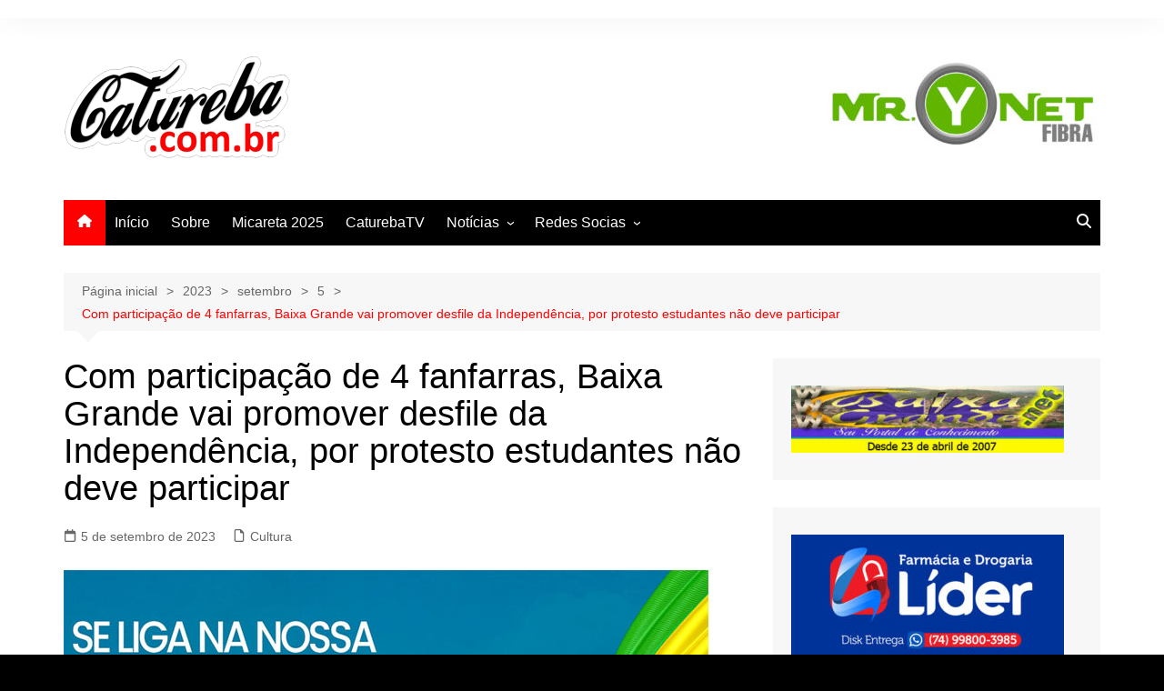

--- FILE ---
content_type: text/html; charset=UTF-8
request_url: https://www.catureba.com.br/2023/09/05/com-participacao-de-4-fanfarras-baixa-grande-vai-promover-desfile-da-indecencia-por-protesto-estudantes-nao-deve-participar/
body_size: 17902
content:
		<!doctype html>
		<html lang="pt-BR">
				<head>
			<meta charset="UTF-8">
			<meta name="viewport" content="width=device-width, initial-scale=1">
			<link rel="profile" href="http://gmpg.org/xfn/11">
			<meta name='robots' content='index, follow, max-image-preview:large, max-snippet:-1, max-video-preview:-1' />
	<style>img:is([sizes="auto" i], [sizes^="auto," i]) { contain-intrinsic-size: 3000px 1500px }</style>
	
<!-- Begin Social Rocket v1.3.4 https://wpsocialrocket.com -->
<meta property="og:title" content="Com participação de 4 fanfarras, Baixa Grande vai promover desfile da Independência, por protesto estudantes não deve participar" />
<meta property="og:description" content="Assim como em várias cidades de Bahia, o município Baixa Grande promove na próxima quinta-feira," />
<meta name="twitter:card" content="summary_large_image">
<meta name="twitter:title" content="Com participação de 4 fanfarras, Baixa Grande vai promover desfile da Independência, por protesto estudantes não deve participar" />
<meta name="twitter:description" content="Assim como em várias cidades de Bahia, o município Baixa Grande promove na próxima quinta-feira," />
<!-- / Social Rocket -->

	<!-- This site is optimized with the Yoast SEO plugin v26.2 - https://yoast.com/wordpress/plugins/seo/ -->
	<title>Com participação de 4 fanfarras, Baixa Grande vai promover desfile da Independência, por protesto estudantes não deve participar - www.catureba.com.br</title>
	<link rel="canonical" href="https://www.catureba.com.br/2023/09/05/com-participacao-de-4-fanfarras-baixa-grande-vai-promover-desfile-da-indecencia-por-protesto-estudantes-nao-deve-participar/" />
	<meta property="og:locale" content="pt_BR" />
	<meta property="og:type" content="article" />
	<meta property="og:title" content="Com participação de 4 fanfarras, Baixa Grande vai promover desfile da Independência, por protesto estudantes não deve participar - www.catureba.com.br" />
	<meta property="og:description" content="Assim como em várias cidades de Bahia, o município Baixa Grande promove na próxima quinta-feira," />
	<meta property="og:url" content="https://www.catureba.com.br/2023/09/05/com-participacao-de-4-fanfarras-baixa-grande-vai-promover-desfile-da-indecencia-por-protesto-estudantes-nao-deve-participar/" />
	<meta property="og:site_name" content="www.catureba.com.br" />
	<meta property="article:author" content="https://www.facebook.com/ediomariocatureba" />
	<meta property="article:published_time" content="2023-09-06T00:38:20+00:00" />
	<meta property="article:modified_time" content="2023-09-06T08:53:18+00:00" />
	<meta property="og:image" content="https://www.catureba.com.br/wp-content/uploads/2023/09/foto1-21.jpg" />
	<meta property="og:image:width" content="709" />
	<meta property="og:image:height" content="383" />
	<meta property="og:image:type" content="image/jpeg" />
	<meta name="author" content="Ediomário Catureba" />
	<meta name="twitter:card" content="summary_large_image" />
	<meta name="twitter:label1" content="Escrito por" />
	<meta name="twitter:data1" content="Ediomário Catureba" />
	<meta name="twitter:label2" content="Est. tempo de leitura" />
	<meta name="twitter:data2" content="1 minuto" />
	<script type="application/ld+json" class="yoast-schema-graph">{"@context":"https://schema.org","@graph":[{"@type":"Article","@id":"https://www.catureba.com.br/2023/09/05/com-participacao-de-4-fanfarras-baixa-grande-vai-promover-desfile-da-indecencia-por-protesto-estudantes-nao-deve-participar/#article","isPartOf":{"@id":"https://www.catureba.com.br/2023/09/05/com-participacao-de-4-fanfarras-baixa-grande-vai-promover-desfile-da-indecencia-por-protesto-estudantes-nao-deve-participar/"},"author":{"name":"Ediomário Catureba","@id":"https://www.catureba.com.br/#/schema/person/92ae3075001e7fac38ea0bf20a9e33f5"},"headline":"Com participação de 4 fanfarras, Baixa Grande vai promover desfile da Independência, por protesto estudantes não deve participar","datePublished":"2023-09-06T00:38:20+00:00","dateModified":"2023-09-06T08:53:18+00:00","mainEntityOfPage":{"@id":"https://www.catureba.com.br/2023/09/05/com-participacao-de-4-fanfarras-baixa-grande-vai-promover-desfile-da-indecencia-por-protesto-estudantes-nao-deve-participar/"},"wordCount":128,"publisher":{"@id":"https://www.catureba.com.br/#organization"},"image":{"@id":"https://www.catureba.com.br/2023/09/05/com-participacao-de-4-fanfarras-baixa-grande-vai-promover-desfile-da-indecencia-por-protesto-estudantes-nao-deve-participar/#primaryimage"},"thumbnailUrl":"https://www.catureba.com.br/wp-content/uploads/2023/09/foto1-21.jpg","articleSection":["Cultura"],"inLanguage":"pt-BR"},{"@type":"WebPage","@id":"https://www.catureba.com.br/2023/09/05/com-participacao-de-4-fanfarras-baixa-grande-vai-promover-desfile-da-indecencia-por-protesto-estudantes-nao-deve-participar/","url":"https://www.catureba.com.br/2023/09/05/com-participacao-de-4-fanfarras-baixa-grande-vai-promover-desfile-da-indecencia-por-protesto-estudantes-nao-deve-participar/","name":"Com participação de 4 fanfarras, Baixa Grande vai promover desfile da Independência, por protesto estudantes não deve participar - www.catureba.com.br","isPartOf":{"@id":"https://www.catureba.com.br/#website"},"primaryImageOfPage":{"@id":"https://www.catureba.com.br/2023/09/05/com-participacao-de-4-fanfarras-baixa-grande-vai-promover-desfile-da-indecencia-por-protesto-estudantes-nao-deve-participar/#primaryimage"},"image":{"@id":"https://www.catureba.com.br/2023/09/05/com-participacao-de-4-fanfarras-baixa-grande-vai-promover-desfile-da-indecencia-por-protesto-estudantes-nao-deve-participar/#primaryimage"},"thumbnailUrl":"https://www.catureba.com.br/wp-content/uploads/2023/09/foto1-21.jpg","datePublished":"2023-09-06T00:38:20+00:00","dateModified":"2023-09-06T08:53:18+00:00","breadcrumb":{"@id":"https://www.catureba.com.br/2023/09/05/com-participacao-de-4-fanfarras-baixa-grande-vai-promover-desfile-da-indecencia-por-protesto-estudantes-nao-deve-participar/#breadcrumb"},"inLanguage":"pt-BR","potentialAction":[{"@type":"ReadAction","target":["https://www.catureba.com.br/2023/09/05/com-participacao-de-4-fanfarras-baixa-grande-vai-promover-desfile-da-indecencia-por-protesto-estudantes-nao-deve-participar/"]}]},{"@type":"ImageObject","inLanguage":"pt-BR","@id":"https://www.catureba.com.br/2023/09/05/com-participacao-de-4-fanfarras-baixa-grande-vai-promover-desfile-da-indecencia-por-protesto-estudantes-nao-deve-participar/#primaryimage","url":"https://www.catureba.com.br/wp-content/uploads/2023/09/foto1-21.jpg","contentUrl":"https://www.catureba.com.br/wp-content/uploads/2023/09/foto1-21.jpg","width":709,"height":383},{"@type":"BreadcrumbList","@id":"https://www.catureba.com.br/2023/09/05/com-participacao-de-4-fanfarras-baixa-grande-vai-promover-desfile-da-indecencia-por-protesto-estudantes-nao-deve-participar/#breadcrumb","itemListElement":[{"@type":"ListItem","position":1,"name":"Início","item":"https://www.catureba.com.br/"},{"@type":"ListItem","position":2,"name":"Com participação de 4 fanfarras, Baixa Grande vai promover desfile da Independência, por protesto estudantes não deve participar"}]},{"@type":"WebSite","@id":"https://www.catureba.com.br/#website","url":"https://www.catureba.com.br/","name":"www.catureba.com.br","description":"Nossa Gente, Nossa Cultura!","publisher":{"@id":"https://www.catureba.com.br/#organization"},"potentialAction":[{"@type":"SearchAction","target":{"@type":"EntryPoint","urlTemplate":"https://www.catureba.com.br/?s={search_term_string}"},"query-input":{"@type":"PropertyValueSpecification","valueRequired":true,"valueName":"search_term_string"}}],"inLanguage":"pt-BR"},{"@type":"Organization","@id":"https://www.catureba.com.br/#organization","name":"www.catureba.com.br","url":"https://www.catureba.com.br/","logo":{"@type":"ImageObject","inLanguage":"pt-BR","@id":"https://www.catureba.com.br/#/schema/logo/image/","url":"https://www.catureba.com.br/wp-content/uploads/2024/01/cropped-logo.png","contentUrl":"https://www.catureba.com.br/wp-content/uploads/2024/01/cropped-logo.png","width":250,"height":126,"caption":"www.catureba.com.br"},"image":{"@id":"https://www.catureba.com.br/#/schema/logo/image/"}},{"@type":"Person","@id":"https://www.catureba.com.br/#/schema/person/92ae3075001e7fac38ea0bf20a9e33f5","name":"Ediomário Catureba","image":{"@type":"ImageObject","inLanguage":"pt-BR","@id":"https://www.catureba.com.br/#/schema/person/image/","url":"https://secure.gravatar.com/avatar/63c567ef6e64a56df9e100701cb374d725dbb66b635cd56b3f13f88e28ba235e?s=96&d=mm&r=g","contentUrl":"https://secure.gravatar.com/avatar/63c567ef6e64a56df9e100701cb374d725dbb66b635cd56b3f13f88e28ba235e?s=96&d=mm&r=g","caption":"Ediomário Catureba"},"description":"Responsáveis pelos sites www.baixagrande.net e www.catureba.com.br administra o canal no youtube www.youtube.com/@caturebatv | DRT 8484-BA","sameAs":["http://www.catureba.com.br","https://www.facebook.com/ediomariocatureba","https://www.instagram.com/catureba.com.br/","https://www.youtube.com/@caturebatv"],"url":"https://www.catureba.com.br/author/ediomario/"}]}</script>
	<!-- / Yoast SEO plugin. -->


<link rel="alternate" type="application/rss+xml" title="Feed para www.catureba.com.br &raquo;" href="https://www.catureba.com.br/feed/" />
<link rel="alternate" type="application/rss+xml" title="Feed de comentários para www.catureba.com.br &raquo;" href="https://www.catureba.com.br/comments/feed/" />
<script type="text/javascript">
/* <![CDATA[ */
window._wpemojiSettings = {"baseUrl":"https:\/\/s.w.org\/images\/core\/emoji\/16.0.1\/72x72\/","ext":".png","svgUrl":"https:\/\/s.w.org\/images\/core\/emoji\/16.0.1\/svg\/","svgExt":".svg","source":{"concatemoji":"https:\/\/www.catureba.com.br\/wp-includes\/js\/wp-emoji-release.min.js?ver=6.8.3"}};
/*! This file is auto-generated */
!function(s,n){var o,i,e;function c(e){try{var t={supportTests:e,timestamp:(new Date).valueOf()};sessionStorage.setItem(o,JSON.stringify(t))}catch(e){}}function p(e,t,n){e.clearRect(0,0,e.canvas.width,e.canvas.height),e.fillText(t,0,0);var t=new Uint32Array(e.getImageData(0,0,e.canvas.width,e.canvas.height).data),a=(e.clearRect(0,0,e.canvas.width,e.canvas.height),e.fillText(n,0,0),new Uint32Array(e.getImageData(0,0,e.canvas.width,e.canvas.height).data));return t.every(function(e,t){return e===a[t]})}function u(e,t){e.clearRect(0,0,e.canvas.width,e.canvas.height),e.fillText(t,0,0);for(var n=e.getImageData(16,16,1,1),a=0;a<n.data.length;a++)if(0!==n.data[a])return!1;return!0}function f(e,t,n,a){switch(t){case"flag":return n(e,"\ud83c\udff3\ufe0f\u200d\u26a7\ufe0f","\ud83c\udff3\ufe0f\u200b\u26a7\ufe0f")?!1:!n(e,"\ud83c\udde8\ud83c\uddf6","\ud83c\udde8\u200b\ud83c\uddf6")&&!n(e,"\ud83c\udff4\udb40\udc67\udb40\udc62\udb40\udc65\udb40\udc6e\udb40\udc67\udb40\udc7f","\ud83c\udff4\u200b\udb40\udc67\u200b\udb40\udc62\u200b\udb40\udc65\u200b\udb40\udc6e\u200b\udb40\udc67\u200b\udb40\udc7f");case"emoji":return!a(e,"\ud83e\udedf")}return!1}function g(e,t,n,a){var r="undefined"!=typeof WorkerGlobalScope&&self instanceof WorkerGlobalScope?new OffscreenCanvas(300,150):s.createElement("canvas"),o=r.getContext("2d",{willReadFrequently:!0}),i=(o.textBaseline="top",o.font="600 32px Arial",{});return e.forEach(function(e){i[e]=t(o,e,n,a)}),i}function t(e){var t=s.createElement("script");t.src=e,t.defer=!0,s.head.appendChild(t)}"undefined"!=typeof Promise&&(o="wpEmojiSettingsSupports",i=["flag","emoji"],n.supports={everything:!0,everythingExceptFlag:!0},e=new Promise(function(e){s.addEventListener("DOMContentLoaded",e,{once:!0})}),new Promise(function(t){var n=function(){try{var e=JSON.parse(sessionStorage.getItem(o));if("object"==typeof e&&"number"==typeof e.timestamp&&(new Date).valueOf()<e.timestamp+604800&&"object"==typeof e.supportTests)return e.supportTests}catch(e){}return null}();if(!n){if("undefined"!=typeof Worker&&"undefined"!=typeof OffscreenCanvas&&"undefined"!=typeof URL&&URL.createObjectURL&&"undefined"!=typeof Blob)try{var e="postMessage("+g.toString()+"("+[JSON.stringify(i),f.toString(),p.toString(),u.toString()].join(",")+"));",a=new Blob([e],{type:"text/javascript"}),r=new Worker(URL.createObjectURL(a),{name:"wpTestEmojiSupports"});return void(r.onmessage=function(e){c(n=e.data),r.terminate(),t(n)})}catch(e){}c(n=g(i,f,p,u))}t(n)}).then(function(e){for(var t in e)n.supports[t]=e[t],n.supports.everything=n.supports.everything&&n.supports[t],"flag"!==t&&(n.supports.everythingExceptFlag=n.supports.everythingExceptFlag&&n.supports[t]);n.supports.everythingExceptFlag=n.supports.everythingExceptFlag&&!n.supports.flag,n.DOMReady=!1,n.readyCallback=function(){n.DOMReady=!0}}).then(function(){return e}).then(function(){var e;n.supports.everything||(n.readyCallback(),(e=n.source||{}).concatemoji?t(e.concatemoji):e.wpemoji&&e.twemoji&&(t(e.twemoji),t(e.wpemoji)))}))}((window,document),window._wpemojiSettings);
/* ]]> */
</script>
<style id='wp-emoji-styles-inline-css' type='text/css'>

	img.wp-smiley, img.emoji {
		display: inline !important;
		border: none !important;
		box-shadow: none !important;
		height: 1em !important;
		width: 1em !important;
		margin: 0 0.07em !important;
		vertical-align: -0.1em !important;
		background: none !important;
		padding: 0 !important;
	}
</style>
<link rel='stylesheet' id='wp-block-library-css' href='https://www.catureba.com.br/wp-includes/css/dist/block-library/style.min.css?ver=6.8.3' type='text/css' media='all' />
<style id='wp-block-library-theme-inline-css' type='text/css'>
.wp-block-audio :where(figcaption){color:#555;font-size:13px;text-align:center}.is-dark-theme .wp-block-audio :where(figcaption){color:#ffffffa6}.wp-block-audio{margin:0 0 1em}.wp-block-code{border:1px solid #ccc;border-radius:4px;font-family:Menlo,Consolas,monaco,monospace;padding:.8em 1em}.wp-block-embed :where(figcaption){color:#555;font-size:13px;text-align:center}.is-dark-theme .wp-block-embed :where(figcaption){color:#ffffffa6}.wp-block-embed{margin:0 0 1em}.blocks-gallery-caption{color:#555;font-size:13px;text-align:center}.is-dark-theme .blocks-gallery-caption{color:#ffffffa6}:root :where(.wp-block-image figcaption){color:#555;font-size:13px;text-align:center}.is-dark-theme :root :where(.wp-block-image figcaption){color:#ffffffa6}.wp-block-image{margin:0 0 1em}.wp-block-pullquote{border-bottom:4px solid;border-top:4px solid;color:currentColor;margin-bottom:1.75em}.wp-block-pullquote cite,.wp-block-pullquote footer,.wp-block-pullquote__citation{color:currentColor;font-size:.8125em;font-style:normal;text-transform:uppercase}.wp-block-quote{border-left:.25em solid;margin:0 0 1.75em;padding-left:1em}.wp-block-quote cite,.wp-block-quote footer{color:currentColor;font-size:.8125em;font-style:normal;position:relative}.wp-block-quote:where(.has-text-align-right){border-left:none;border-right:.25em solid;padding-left:0;padding-right:1em}.wp-block-quote:where(.has-text-align-center){border:none;padding-left:0}.wp-block-quote.is-large,.wp-block-quote.is-style-large,.wp-block-quote:where(.is-style-plain){border:none}.wp-block-search .wp-block-search__label{font-weight:700}.wp-block-search__button{border:1px solid #ccc;padding:.375em .625em}:where(.wp-block-group.has-background){padding:1.25em 2.375em}.wp-block-separator.has-css-opacity{opacity:.4}.wp-block-separator{border:none;border-bottom:2px solid;margin-left:auto;margin-right:auto}.wp-block-separator.has-alpha-channel-opacity{opacity:1}.wp-block-separator:not(.is-style-wide):not(.is-style-dots){width:100px}.wp-block-separator.has-background:not(.is-style-dots){border-bottom:none;height:1px}.wp-block-separator.has-background:not(.is-style-wide):not(.is-style-dots){height:2px}.wp-block-table{margin:0 0 1em}.wp-block-table td,.wp-block-table th{word-break:normal}.wp-block-table :where(figcaption){color:#555;font-size:13px;text-align:center}.is-dark-theme .wp-block-table :where(figcaption){color:#ffffffa6}.wp-block-video :where(figcaption){color:#555;font-size:13px;text-align:center}.is-dark-theme .wp-block-video :where(figcaption){color:#ffffffa6}.wp-block-video{margin:0 0 1em}:root :where(.wp-block-template-part.has-background){margin-bottom:0;margin-top:0;padding:1.25em 2.375em}
</style>
<style id='classic-theme-styles-inline-css' type='text/css'>
/*! This file is auto-generated */
.wp-block-button__link{color:#fff;background-color:#32373c;border-radius:9999px;box-shadow:none;text-decoration:none;padding:calc(.667em + 2px) calc(1.333em + 2px);font-size:1.125em}.wp-block-file__button{background:#32373c;color:#fff;text-decoration:none}
</style>
<style id='global-styles-inline-css' type='text/css'>
:root{--wp--preset--aspect-ratio--square: 1;--wp--preset--aspect-ratio--4-3: 4/3;--wp--preset--aspect-ratio--3-4: 3/4;--wp--preset--aspect-ratio--3-2: 3/2;--wp--preset--aspect-ratio--2-3: 2/3;--wp--preset--aspect-ratio--16-9: 16/9;--wp--preset--aspect-ratio--9-16: 9/16;--wp--preset--color--black: #000000;--wp--preset--color--cyan-bluish-gray: #abb8c3;--wp--preset--color--white: #ffffff;--wp--preset--color--pale-pink: #f78da7;--wp--preset--color--vivid-red: #cf2e2e;--wp--preset--color--luminous-vivid-orange: #ff6900;--wp--preset--color--luminous-vivid-amber: #fcb900;--wp--preset--color--light-green-cyan: #7bdcb5;--wp--preset--color--vivid-green-cyan: #00d084;--wp--preset--color--pale-cyan-blue: #8ed1fc;--wp--preset--color--vivid-cyan-blue: #0693e3;--wp--preset--color--vivid-purple: #9b51e0;--wp--preset--gradient--vivid-cyan-blue-to-vivid-purple: linear-gradient(135deg,rgba(6,147,227,1) 0%,rgb(155,81,224) 100%);--wp--preset--gradient--light-green-cyan-to-vivid-green-cyan: linear-gradient(135deg,rgb(122,220,180) 0%,rgb(0,208,130) 100%);--wp--preset--gradient--luminous-vivid-amber-to-luminous-vivid-orange: linear-gradient(135deg,rgba(252,185,0,1) 0%,rgba(255,105,0,1) 100%);--wp--preset--gradient--luminous-vivid-orange-to-vivid-red: linear-gradient(135deg,rgba(255,105,0,1) 0%,rgb(207,46,46) 100%);--wp--preset--gradient--very-light-gray-to-cyan-bluish-gray: linear-gradient(135deg,rgb(238,238,238) 0%,rgb(169,184,195) 100%);--wp--preset--gradient--cool-to-warm-spectrum: linear-gradient(135deg,rgb(74,234,220) 0%,rgb(151,120,209) 20%,rgb(207,42,186) 40%,rgb(238,44,130) 60%,rgb(251,105,98) 80%,rgb(254,248,76) 100%);--wp--preset--gradient--blush-light-purple: linear-gradient(135deg,rgb(255,206,236) 0%,rgb(152,150,240) 100%);--wp--preset--gradient--blush-bordeaux: linear-gradient(135deg,rgb(254,205,165) 0%,rgb(254,45,45) 50%,rgb(107,0,62) 100%);--wp--preset--gradient--luminous-dusk: linear-gradient(135deg,rgb(255,203,112) 0%,rgb(199,81,192) 50%,rgb(65,88,208) 100%);--wp--preset--gradient--pale-ocean: linear-gradient(135deg,rgb(255,245,203) 0%,rgb(182,227,212) 50%,rgb(51,167,181) 100%);--wp--preset--gradient--electric-grass: linear-gradient(135deg,rgb(202,248,128) 0%,rgb(113,206,126) 100%);--wp--preset--gradient--midnight: linear-gradient(135deg,rgb(2,3,129) 0%,rgb(40,116,252) 100%);--wp--preset--font-size--small: 16px;--wp--preset--font-size--medium: 28px;--wp--preset--font-size--large: 32px;--wp--preset--font-size--x-large: 42px;--wp--preset--font-size--larger: 38px;--wp--preset--spacing--20: 0.44rem;--wp--preset--spacing--30: 0.67rem;--wp--preset--spacing--40: 1rem;--wp--preset--spacing--50: 1.5rem;--wp--preset--spacing--60: 2.25rem;--wp--preset--spacing--70: 3.38rem;--wp--preset--spacing--80: 5.06rem;--wp--preset--shadow--natural: 6px 6px 9px rgba(0, 0, 0, 0.2);--wp--preset--shadow--deep: 12px 12px 50px rgba(0, 0, 0, 0.4);--wp--preset--shadow--sharp: 6px 6px 0px rgba(0, 0, 0, 0.2);--wp--preset--shadow--outlined: 6px 6px 0px -3px rgba(255, 255, 255, 1), 6px 6px rgba(0, 0, 0, 1);--wp--preset--shadow--crisp: 6px 6px 0px rgba(0, 0, 0, 1);}:where(.is-layout-flex){gap: 0.5em;}:where(.is-layout-grid){gap: 0.5em;}body .is-layout-flex{display: flex;}.is-layout-flex{flex-wrap: wrap;align-items: center;}.is-layout-flex > :is(*, div){margin: 0;}body .is-layout-grid{display: grid;}.is-layout-grid > :is(*, div){margin: 0;}:where(.wp-block-columns.is-layout-flex){gap: 2em;}:where(.wp-block-columns.is-layout-grid){gap: 2em;}:where(.wp-block-post-template.is-layout-flex){gap: 1.25em;}:where(.wp-block-post-template.is-layout-grid){gap: 1.25em;}.has-black-color{color: var(--wp--preset--color--black) !important;}.has-cyan-bluish-gray-color{color: var(--wp--preset--color--cyan-bluish-gray) !important;}.has-white-color{color: var(--wp--preset--color--white) !important;}.has-pale-pink-color{color: var(--wp--preset--color--pale-pink) !important;}.has-vivid-red-color{color: var(--wp--preset--color--vivid-red) !important;}.has-luminous-vivid-orange-color{color: var(--wp--preset--color--luminous-vivid-orange) !important;}.has-luminous-vivid-amber-color{color: var(--wp--preset--color--luminous-vivid-amber) !important;}.has-light-green-cyan-color{color: var(--wp--preset--color--light-green-cyan) !important;}.has-vivid-green-cyan-color{color: var(--wp--preset--color--vivid-green-cyan) !important;}.has-pale-cyan-blue-color{color: var(--wp--preset--color--pale-cyan-blue) !important;}.has-vivid-cyan-blue-color{color: var(--wp--preset--color--vivid-cyan-blue) !important;}.has-vivid-purple-color{color: var(--wp--preset--color--vivid-purple) !important;}.has-black-background-color{background-color: var(--wp--preset--color--black) !important;}.has-cyan-bluish-gray-background-color{background-color: var(--wp--preset--color--cyan-bluish-gray) !important;}.has-white-background-color{background-color: var(--wp--preset--color--white) !important;}.has-pale-pink-background-color{background-color: var(--wp--preset--color--pale-pink) !important;}.has-vivid-red-background-color{background-color: var(--wp--preset--color--vivid-red) !important;}.has-luminous-vivid-orange-background-color{background-color: var(--wp--preset--color--luminous-vivid-orange) !important;}.has-luminous-vivid-amber-background-color{background-color: var(--wp--preset--color--luminous-vivid-amber) !important;}.has-light-green-cyan-background-color{background-color: var(--wp--preset--color--light-green-cyan) !important;}.has-vivid-green-cyan-background-color{background-color: var(--wp--preset--color--vivid-green-cyan) !important;}.has-pale-cyan-blue-background-color{background-color: var(--wp--preset--color--pale-cyan-blue) !important;}.has-vivid-cyan-blue-background-color{background-color: var(--wp--preset--color--vivid-cyan-blue) !important;}.has-vivid-purple-background-color{background-color: var(--wp--preset--color--vivid-purple) !important;}.has-black-border-color{border-color: var(--wp--preset--color--black) !important;}.has-cyan-bluish-gray-border-color{border-color: var(--wp--preset--color--cyan-bluish-gray) !important;}.has-white-border-color{border-color: var(--wp--preset--color--white) !important;}.has-pale-pink-border-color{border-color: var(--wp--preset--color--pale-pink) !important;}.has-vivid-red-border-color{border-color: var(--wp--preset--color--vivid-red) !important;}.has-luminous-vivid-orange-border-color{border-color: var(--wp--preset--color--luminous-vivid-orange) !important;}.has-luminous-vivid-amber-border-color{border-color: var(--wp--preset--color--luminous-vivid-amber) !important;}.has-light-green-cyan-border-color{border-color: var(--wp--preset--color--light-green-cyan) !important;}.has-vivid-green-cyan-border-color{border-color: var(--wp--preset--color--vivid-green-cyan) !important;}.has-pale-cyan-blue-border-color{border-color: var(--wp--preset--color--pale-cyan-blue) !important;}.has-vivid-cyan-blue-border-color{border-color: var(--wp--preset--color--vivid-cyan-blue) !important;}.has-vivid-purple-border-color{border-color: var(--wp--preset--color--vivid-purple) !important;}.has-vivid-cyan-blue-to-vivid-purple-gradient-background{background: var(--wp--preset--gradient--vivid-cyan-blue-to-vivid-purple) !important;}.has-light-green-cyan-to-vivid-green-cyan-gradient-background{background: var(--wp--preset--gradient--light-green-cyan-to-vivid-green-cyan) !important;}.has-luminous-vivid-amber-to-luminous-vivid-orange-gradient-background{background: var(--wp--preset--gradient--luminous-vivid-amber-to-luminous-vivid-orange) !important;}.has-luminous-vivid-orange-to-vivid-red-gradient-background{background: var(--wp--preset--gradient--luminous-vivid-orange-to-vivid-red) !important;}.has-very-light-gray-to-cyan-bluish-gray-gradient-background{background: var(--wp--preset--gradient--very-light-gray-to-cyan-bluish-gray) !important;}.has-cool-to-warm-spectrum-gradient-background{background: var(--wp--preset--gradient--cool-to-warm-spectrum) !important;}.has-blush-light-purple-gradient-background{background: var(--wp--preset--gradient--blush-light-purple) !important;}.has-blush-bordeaux-gradient-background{background: var(--wp--preset--gradient--blush-bordeaux) !important;}.has-luminous-dusk-gradient-background{background: var(--wp--preset--gradient--luminous-dusk) !important;}.has-pale-ocean-gradient-background{background: var(--wp--preset--gradient--pale-ocean) !important;}.has-electric-grass-gradient-background{background: var(--wp--preset--gradient--electric-grass) !important;}.has-midnight-gradient-background{background: var(--wp--preset--gradient--midnight) !important;}.has-small-font-size{font-size: var(--wp--preset--font-size--small) !important;}.has-medium-font-size{font-size: var(--wp--preset--font-size--medium) !important;}.has-large-font-size{font-size: var(--wp--preset--font-size--large) !important;}.has-x-large-font-size{font-size: var(--wp--preset--font-size--x-large) !important;}
:where(.wp-block-post-template.is-layout-flex){gap: 1.25em;}:where(.wp-block-post-template.is-layout-grid){gap: 1.25em;}
:where(.wp-block-columns.is-layout-flex){gap: 2em;}:where(.wp-block-columns.is-layout-grid){gap: 2em;}
:root :where(.wp-block-pullquote){font-size: 1.5em;line-height: 1.6;}
</style>
<link rel='stylesheet' id='SFSImainCss-css' href='https://www.catureba.com.br/wp-content/plugins/ultimate-social-media-icons/css/sfsi-style.css?ver=2.9.5' type='text/css' media='all' />
<link rel='stylesheet' id='uag-style-15958-css' href='https://www.catureba.com.br/wp-content/uploads/uag-plugin/assets/16000/uag-css-15958.css?ver=1762477198' type='text/css' media='all' />
<link rel='stylesheet' id='cream-magazine-style-css' href='https://www.catureba.com.br/wp-content/themes/cream-magazine/style.css?ver=2.1.10' type='text/css' media='all' />
<link rel='stylesheet' id='cream-magazine-main-css' href='https://www.catureba.com.br/wp-content/themes/cream-magazine/assets/dist/css/main.css?ver=2.1.10' type='text/css' media='all' />
<link rel='stylesheet' id='slb_core-css' href='https://www.catureba.com.br/wp-content/plugins/simple-lightbox/client/css/app.css?ver=2.9.4' type='text/css' media='all' />
<link rel='stylesheet' id='social_rocket-css' href='https://www.catureba.com.br/wp-content/plugins/social-rocket/assets/css/style.css?ver=1.3.4' type='text/css' media='all' />
<style id='social_rocket-inline-css' type='text/css'>

				 .social-rocket-buttons {
					display: block;
				}
				 .social-rocket-buttons .social-rocket-button,
				 .social-rocket-buttons .social-rocket-button-anchor,
				 .social-rocket-buttons .social-rocket-shares-total {
					-webkit-box-flex: initial;
					-ms-flex: initial;
					flex: initial;
				}
			
			 .social-rocket-buttons .social-rocket-shares-total {
				color: #252525;
			}
			 .social-rocket-buttons {
				text-align: left;
			}
			 .social-rocket-button {
				border-style: solid;
				border-width: 1px;
				border-radius: 0px;
			}
			 .social-rocket-buttons .social-rocket-button,
			 .social-rocket-buttons .social-rocket-button:last-child,
			 .social-rocket-buttons .social-rocket-shares-total {
				margin-bottom: 5px;
				margin-right: 5px;
			}
		
			.social-rocket-floating-buttons .social-rocket-shares-total {
				color: #252525;
			}
		
			.social-rocket-floating-buttons.social-rocket-position-top,
			.social-rocket-floating-buttons.social-rocket-position-bottom {
				text-align: center;
			}
		
			.social-rocket-floating-buttons .social-rocket-floating-button {
				border-style: none;
				border-width: 0px;
				border-radius: 0px;
			}
		
			.social-rocket-floating-buttons .social-rocket-floating-button,
			.social-rocket-floating-buttons .social-rocket-shares-total {
				margin-bottom: 0px;
			}
			
			.social-rocket-tweet {
				background-color: #429cd6;
				color: #ffffff;
				font-size: 24px;
				border-style: none;
				border-width: 1px;
				border-color: #dddddd;
				border-radius: 0px;
			}
			.social-rocket-tweet a {
				border-left: 10px solid #3c87b2;
			}
			.social-rocket-tweet-cta {
				color: #ffffff;
				text-align: right;
			}
		
				@media screen and (max-width: 782px) {
					.social-rocket-inline-buttons.social-rocket-desktop-only {
						display: none !important;
					}
					.social-rocket-inline-buttons.social-rocket-mobile-only {
						display: block;
					}
				}
				@media screen and (min-width: 783px) {
					.social-rocket-inline-buttons.social-rocket-mobile-only {
						display: none !important;
					}
					.social-rocket-inline-buttons.social-rocket-desktop-only {
						display: block;
					}
				}
			
				@media screen and (max-width: 782px) {
					.social-rocket-floating-buttons.social-rocket-desktop-only {
						display: none !important;
					}
					.social-rocket-floating-buttons.social-rocket-mobile-only {
						display: block;
					}
				}
				@media screen and (min-width: 783px) {
					.social-rocket-floating-buttons.social-rocket-mobile-only {
						display: none !important;
					}
					.social-rocket-floating-buttons.social-rocket-desktop-only {
						display: block;
					}
				}
			
</style>
<link rel='stylesheet' id='fontawesome_all-css' href='https://www.catureba.com.br/wp-content/plugins/social-rocket/assets/css/all.min.css?ver=1.3.4' type='text/css' media='all' />
<script type="text/javascript" src="https://www.catureba.com.br/wp-includes/js/jquery/jquery.min.js?ver=3.7.1" id="jquery-core-js"></script>
<script type="text/javascript" src="https://www.catureba.com.br/wp-includes/js/jquery/jquery-migrate.min.js?ver=3.4.1" id="jquery-migrate-js"></script>
<link rel="https://api.w.org/" href="https://www.catureba.com.br/wp-json/" /><link rel="alternate" title="JSON" type="application/json" href="https://www.catureba.com.br/wp-json/wp/v2/posts/15958" /><link rel="EditURI" type="application/rsd+xml" title="RSD" href="https://www.catureba.com.br/xmlrpc.php?rsd" />
<meta name="generator" content="WordPress 6.8.3" />
<link rel='shortlink' href='https://www.catureba.com.br/?p=15958' />
<link rel="alternate" title="oEmbed (JSON)" type="application/json+oembed" href="https://www.catureba.com.br/wp-json/oembed/1.0/embed?url=https%3A%2F%2Fwww.catureba.com.br%2F2023%2F09%2F05%2Fcom-participacao-de-4-fanfarras-baixa-grande-vai-promover-desfile-da-indecencia-por-protesto-estudantes-nao-deve-participar%2F" />
<link rel="alternate" title="oEmbed (XML)" type="text/xml+oembed" href="https://www.catureba.com.br/wp-json/oembed/1.0/embed?url=https%3A%2F%2Fwww.catureba.com.br%2F2023%2F09%2F05%2Fcom-participacao-de-4-fanfarras-baixa-grande-vai-promover-desfile-da-indecencia-por-protesto-estudantes-nao-deve-participar%2F&#038;format=xml" />
<script async src="https://pagead2.googlesyndication.com/pagead/js/adsbygoogle.js?client=ca-pub-3891129098551072"
     crossorigin="anonymous"></script><meta name="follow.[base64]" content="qMLUp8B7yYgeWn7xaMAY"/><style>a:hover{text-decoration:none !important;}button,input[type="button"],input[type="reset"],input[type="submit"],.primary-navigation > ul > li.home-btn,.cm_header_lay_three .primary-navigation > ul > li.home-btn,.news_ticker_wrap .ticker_head,#toTop,.section-title h2::after,.sidebar-widget-area .widget .widget-title h2::after,.footer-widget-container .widget .widget-title h2::after,#comments div#respond h3#reply-title::after,#comments h2.comments-title:after,.post_tags a,.owl-carousel .owl-nav button.owl-prev,.owl-carousel .owl-nav button.owl-next,.cm_author_widget .author-detail-link a,.error_foot form input[type="submit"],.widget_search form input[type="submit"],.header-search-container input[type="submit"],.trending_widget_carousel .owl-dots button.owl-dot,.pagination .page-numbers.current,.post-navigation .nav-links .nav-previous a,.post-navigation .nav-links .nav-next a,#comments form input[type="submit"],footer .widget.widget_search form input[type="submit"]:hover,.widget_product_search .woocommerce-product-search button[type="submit"],.woocommerce ul.products li.product .button,.woocommerce .woocommerce-pagination ul.page-numbers li span.current,.woocommerce .product div.summary .cart button.single_add_to_cart_button,.woocommerce .product div.woocommerce-tabs div.panel #reviews #review_form_wrapper .comment-form p.form-submit .submit,.woocommerce .product section.related > h2::after,.woocommerce .cart .button:hover,.woocommerce .cart .button:focus,.woocommerce .cart input.button:hover,.woocommerce .cart input.button:focus,.woocommerce #respond input#submit:hover,.woocommerce #respond input#submit:focus,.woocommerce button.button:hover,.woocommerce button.button:focus,.woocommerce input.button:hover,.woocommerce input.button:focus,.woocommerce #respond input#submit.alt:hover,.woocommerce a.button.alt:hover,.woocommerce button.button.alt:hover,.woocommerce input.button.alt:hover,.woocommerce a.remove:hover,.woocommerce-account .woocommerce-MyAccount-navigation ul li.is-active a,.woocommerce a.button:hover,.woocommerce a.button:focus,.widget_product_tag_cloud .tagcloud a:hover,.widget_product_tag_cloud .tagcloud a:focus,.woocommerce .widget_price_filter .price_slider_wrapper .ui-slider .ui-slider-handle,.error_page_top_portion,.primary-navigation ul li a span.menu-item-description{background-color:#ff0000}a:hover,.post_title h2 a:hover,.post_title h2 a:focus,.post_meta li a:hover,.post_meta li a:focus,ul.social-icons li a[href*=".com"]:hover::before,.ticker_carousel .owl-nav button.owl-prev i,.ticker_carousel .owl-nav button.owl-next i,.news_ticker_wrap .ticker_items .item a:hover,.news_ticker_wrap .ticker_items .item a:focus,.cm_banner .post_title h2 a:hover,.cm_banner .post_meta li a:hover,.cm_middle_post_widget_one .post_title h2 a:hover,.cm_middle_post_widget_one .post_meta li a:hover,.cm_middle_post_widget_three .post_thumb .post-holder a:hover,.cm_middle_post_widget_three .post_thumb .post-holder a:focus,.cm_middle_post_widget_six .middle_widget_six_carousel .item .card .card_content a:hover,.cm_middle_post_widget_six .middle_widget_six_carousel .item .card .card_content a:focus,.cm_post_widget_twelve .card .post-holder a:hover,.cm_post_widget_twelve .card .post-holder a:focus,.cm_post_widget_seven .card .card_content a:hover,.cm_post_widget_seven .card .card_content a:focus,.copyright_section a:hover,.footer_nav ul li a:hover,.breadcrumb ul li:last-child span,.pagination .page-numbers:hover,#comments ol.comment-list li article footer.comment-meta .comment-metadata span.edit-link a:hover,#comments ol.comment-list li article .reply a:hover,.social-share ul li a:hover,ul.social-icons li a:hover,ul.social-icons li a:focus,.woocommerce ul.products li.product a:hover,.woocommerce ul.products li.product .price,.woocommerce .woocommerce-pagination ul.page-numbers li a.page-numbers:hover,.woocommerce div.product p.price,.woocommerce div.product span.price,.video_section .video_details .post_title h2 a:hover,.primary-navigation.dark li a:hover,footer .footer_inner a:hover,.footer-widget-container ul.post_meta li:hover span,.footer-widget-container ul.post_meta li:hover a,ul.post_meta li a:hover,.cm-post-widget-two .big-card .post-holder .post_title h2 a:hover,.cm-post-widget-two .big-card .post_meta li a:hover,.copyright_section .copyrights a,.breadcrumb ul li a:hover,.breadcrumb ul li a:hover span{color:#ff0000}.ticker_carousel .owl-nav button.owl-prev,.ticker_carousel .owl-nav button.owl-next,.error_foot form input[type="submit"],.widget_search form input[type="submit"],.pagination .page-numbers:hover,#comments form input[type="submit"],.social-share ul li a:hover,.header-search-container .search-form-entry,.widget_product_search .woocommerce-product-search button[type="submit"],.woocommerce .woocommerce-pagination ul.page-numbers li span.current,.woocommerce .woocommerce-pagination ul.page-numbers li a.page-numbers:hover,.woocommerce a.remove:hover,.ticker_carousel .owl-nav button.owl-prev:hover,.ticker_carousel .owl-nav button.owl-next:hover,footer .widget.widget_search form input[type="submit"]:hover,.trending_widget_carousel .owl-dots button.owl-dot,.the_content blockquote,.widget_tag_cloud .tagcloud a:hover{border-color:#ff0000}.ticker_carousel.owl-carousel .owl-nav button:hover svg{color:#ff0000;fill:#ff0000;}header .mask{background-color:rgba(0,0,0,0.2);}.site-description{color:#000000;}body{font-family:Arial,sans-serif;font-weight:inherit;}h1,h2,h3,h4,h5,h6,.site-title{font-family:Arial,sans-serif;font-weight:inherit;}.entry_cats ul.post-categories li a{background-color:#FF3D00;color:#fff;}.entry_cats ul.post-categories li a:hover,.cm_middle_post_widget_six .middle_widget_six_carousel .item .card .card_content .entry_cats ul.post-categories li a:hover{background-color:#010101;color:#fff;}.the_content a{color:#FF3D00;}.the_content a:hover{color:#010101;}.post-display-grid .card_content .cm-post-excerpt{margin-top:15px;}</style><style type="text/css" id="custom-background-css">
body.custom-background { background-color: #000000; }
</style>
	<link rel="icon" href="https://www.catureba.com.br/wp-content/uploads/2022/09/cropped-face-32x32.png" sizes="32x32" />
<link rel="icon" href="https://www.catureba.com.br/wp-content/uploads/2022/09/cropped-face-192x192.png" sizes="192x192" />
<link rel="apple-touch-icon" href="https://www.catureba.com.br/wp-content/uploads/2022/09/cropped-face-180x180.png" />
<meta name="msapplication-TileImage" content="https://www.catureba.com.br/wp-content/uploads/2022/09/cropped-face-270x270.png" />
		</head>
				<body class="wp-singular post-template-default single single-post postid-15958 single-format-standard custom-background wp-custom-logo wp-embed-responsive wp-theme-cream-magazine sfsi_actvite_theme_default right-sidebar">
						<a class="skip-link screen-reader-text" href="#content">Ir para o conteúdo</a>
				<div class="page-wrapper">
		<header class="general-header cm-header-style-one">
			<div class="top-header">
			<div class="cm-container">
				<div class="row">
					<div class="cm-col-lg-8 cm-col-md-7 cm-col-12">
						<div class="top-header-left">
													</div><!-- .top-header-left -->
					</div><!-- col -->
					<div class="cm-col-lg-4 cm-col-md-5 cm-col-12">
						<div class="top-header-social-links">
									<ul class="social-icons">
					</ul>
								</div><!-- .top-header-social-links -->
					</div><!-- .col -->
				</div><!-- .row -->
			</div><!-- .cm-container -->
		</div><!-- .top-header -->
		<div class="cm-container">
		<div class="logo-container">
			<div class="row align-items-center">
				<div class="cm-col-lg-4 cm-col-12">
							<div class="logo">
			<a href="https://www.catureba.com.br/" class="custom-logo-link" rel="home"><img width="250" height="126" src="https://www.catureba.com.br/wp-content/uploads/2024/01/cropped-logo.png" class="custom-logo" alt="www.catureba.com.br" decoding="async" /></a>		</div><!-- .logo -->
						</div><!-- .col -->
									<div class="cm-col-lg-8 cm-col-12">
						<div class="advertisement-area">
							<div id="media_image-25" class="widget widget_media_image"><img width="300" height="140" src="https://www.catureba.com.br/wp-content/uploads/2025/07/1-mr_net-300x140.jpg" class="image wp-image-35450  attachment-medium size-medium" alt="" style="max-width: 100%; height: auto;" decoding="async" srcset="https://www.catureba.com.br/wp-content/uploads/2025/07/1-mr_net-300x140.jpg 300w, https://www.catureba.com.br/wp-content/uploads/2025/07/1-mr_net-1024x477.jpg 1024w, https://www.catureba.com.br/wp-content/uploads/2025/07/1-mr_net-768x358.jpg 768w, https://www.catureba.com.br/wp-content/uploads/2025/07/1-mr_net-1536x715.jpg 1536w, https://www.catureba.com.br/wp-content/uploads/2025/07/1-mr_net.jpg 1654w" sizes="(max-width: 300px) 100vw, 300px" /></div>						</div><!-- .advertisement-area -->
					</div><!-- .col -->
							</div><!-- .row -->
		</div><!-- .logo-container -->
		<nav class="main-navigation">
			<div id="main-nav" class="primary-navigation">
				<ul id="menu-principal" class=""><li class="home-btn"><a href="https://www.catureba.com.br/"><svg xmlns="http://www.w3.org/2000/svg" viewBox="0 0 576 512"><path d="M575.8 255.5c0 18-15 32.1-32 32.1l-32 0 .7 160.2c0 2.7-.2 5.4-.5 8.1l0 16.2c0 22.1-17.9 40-40 40l-16 0c-1.1 0-2.2 0-3.3-.1c-1.4 .1-2.8 .1-4.2 .1L416 512l-24 0c-22.1 0-40-17.9-40-40l0-24 0-64c0-17.7-14.3-32-32-32l-64 0c-17.7 0-32 14.3-32 32l0 64 0 24c0 22.1-17.9 40-40 40l-24 0-31.9 0c-1.5 0-3-.1-4.5-.2c-1.2 .1-2.4 .2-3.6 .2l-16 0c-22.1 0-40-17.9-40-40l0-112c0-.9 0-1.9 .1-2.8l0-69.7-32 0c-18 0-32-14-32-32.1c0-9 3-17 10-24L266.4 8c7-7 15-8 22-8s15 2 21 7L564.8 231.5c8 7 12 15 11 24z"/></svg></a></li><li id="menu-item-30218" class="menu-item menu-item-type-custom menu-item-object-custom menu-item-home menu-item-30218"><a href="https://www.catureba.com.br/">Início</a></li>
<li id="menu-item-29892" class="menu-item menu-item-type-custom menu-item-object-custom menu-item-29892"><a href="https://www.catureba.com.br/sobre/">Sobre</a></li>
<li id="menu-item-33118" class="menu-item menu-item-type-custom menu-item-object-custom menu-item-33118"><a href="https://www.catureba.com.br/micareta-2025/">Micareta 2025</a></li>
<li id="menu-item-11319" class="menu-item menu-item-type-custom menu-item-object-custom menu-item-11319"><a href="https://www.youtube.com/@caturebatv">CaturebaTV</a></li>
<li id="menu-item-16" class="menu-item menu-item-type-post_type menu-item-object-page menu-item-has-children menu-item-16"><a href="https://www.catureba.com.br/noticias/">Notícias</a>
<ul class="sub-menu">
	<li id="menu-item-293" class="menu-item menu-item-type-custom menu-item-object-custom menu-item-293"><a href="https://www.catureba.com.br/cultura/">Cultura</a></li>
	<li id="menu-item-297" class="menu-item menu-item-type-custom menu-item-object-custom menu-item-297"><a href="https://www.catureba.com.br/economia/">Economia</a></li>
	<li id="menu-item-663" class="menu-item menu-item-type-custom menu-item-object-custom menu-item-663"><a href="https://www.catureba.com.br/educacao/">Educação</a></li>
	<li id="menu-item-664" class="menu-item menu-item-type-custom menu-item-object-custom menu-item-664"><a href="https://www.catureba.com.br/esportes/">Esportes</a></li>
	<li id="menu-item-665" class="menu-item menu-item-type-custom menu-item-object-custom menu-item-665"><a href="https://www.catureba.com.br/internacional/">Internacional</a></li>
	<li id="menu-item-666" class="menu-item menu-item-type-custom menu-item-object-custom menu-item-666"><a href="https://www.catureba.com.br/justica/">Justiça</a></li>
	<li id="menu-item-667" class="menu-item menu-item-type-custom menu-item-object-custom menu-item-667"><a href="https://www.catureba.com.br/meio-ambiente/">Meio Ambiente</a></li>
	<li id="menu-item-668" class="menu-item menu-item-type-custom menu-item-object-custom menu-item-668"><a href="https://www.catureba.com.br/pesquisa-e-inovacao/">Pesquisa e Inovação</a></li>
	<li id="menu-item-669" class="menu-item menu-item-type-custom menu-item-object-custom menu-item-669"><a href="https://www.catureba.com.br/politica/">Política</a></li>
	<li id="menu-item-670" class="menu-item menu-item-type-custom menu-item-object-custom menu-item-670"><a href="https://www.catureba.com.br/religiao-e-crenca/">Religião e Crença</a></li>
	<li id="menu-item-671" class="menu-item menu-item-type-custom menu-item-object-custom menu-item-671"><a href="https://www.catureba.com.br/saude/">Saúde</a></li>
</ul>
</li>
<li id="menu-item-30216" class="menu-item menu-item-type-custom menu-item-object-custom menu-item-has-children menu-item-30216"><a href="#">Redes Socias</a>
<ul class="sub-menu">
	<li id="menu-item-776" class="menu-item menu-item-type-custom menu-item-object-custom menu-item-776"><a href="https://www.instagram.com/catureba.com.br/">Instagram</a></li>
	<li id="menu-item-30217" class="menu-item menu-item-type-custom menu-item-object-custom menu-item-30217"><a href="https://www.facebook.com/catureba.com.br">Facebook</a></li>
	<li id="menu-item-20874" class="menu-item menu-item-type-custom menu-item-object-custom menu-item-20874"><a href="https://www.tiktok.com/@caturebatv">TikTok</a></li>
</ul>
</li>
</ul>			</div><!-- .primary-navigation -->
			<div class="header-search-container">
				<div class="search-form-entry">
					<form role="search" class="cm-search-form" method="get" action="https://www.catureba.com.br/"><input type="search" name="s" placeholder="Search..." value="" ><button type="submit" class="cm-submit-btn"><svg xmlns="http://www.w3.org/2000/svg" viewBox="0 0 512 512"><path d="M416 208c0 45.9-14.9 88.3-40 122.7L502.6 457.4c12.5 12.5 12.5 32.8 0 45.3s-32.8 12.5-45.3 0L330.7 376c-34.4 25.2-76.8 40-122.7 40C93.1 416 0 322.9 0 208S93.1 0 208 0S416 93.1 416 208zM208 352a144 144 0 1 0 0-288 144 144 0 1 0 0 288z"/></svg></button></form>				</div><!-- .search-form-entry -->
			</div><!-- .search-container -->
		</nav><!-- .main-navigation -->
	</div><!-- .cm-container -->
</header><!-- .general-header -->
<div id="content" class="site-content">
	<div class="cm-container">
	<div class="inner-page-wrapper">
		<div id="primary" class="content-area">
			<main id="main" class="site-main">
				<div class="cm_post_page_lay_wrap">
								<div class="breadcrumb  default-breadcrumb">
				<nav role="navigation" aria-label="Caminhos de navegação" class="breadcrumb-trail breadcrumbs" itemprop="breadcrumb"><ul class="trail-items" itemscope itemtype="http://schema.org/BreadcrumbList"><meta name="numberOfItems" content="5" /><meta name="itemListOrder" content="Ascending" /><li itemprop="itemListElement" itemscope itemtype="http://schema.org/ListItem" class="trail-item trail-begin"><a href="https://www.catureba.com.br/" rel="home" itemprop="item"><span itemprop="name">Página inicial</span></a><meta itemprop="position" content="1" /></li><li itemprop="itemListElement" itemscope itemtype="http://schema.org/ListItem" class="trail-item"><a href="https://www.catureba.com.br/2023/" itemprop="item"><span itemprop="name">2023</span></a><meta itemprop="position" content="2" /></li><li itemprop="itemListElement" itemscope itemtype="http://schema.org/ListItem" class="trail-item"><a href="https://www.catureba.com.br/2023/09/" itemprop="item"><span itemprop="name">setembro</span></a><meta itemprop="position" content="3" /></li><li itemprop="itemListElement" itemscope itemtype="http://schema.org/ListItem" class="trail-item"><a href="https://www.catureba.com.br/2023/09/05/" itemprop="item"><span itemprop="name">5</span></a><meta itemprop="position" content="4" /></li><li itemprop="itemListElement" itemscope itemtype="http://schema.org/ListItem" class="trail-item trail-end"><a href="https://www.catureba.com.br/2023/09/05/com-participacao-de-4-fanfarras-baixa-grande-vai-promover-desfile-da-indecencia-por-protesto-estudantes-nao-deve-participar" itemprop="item"><span itemprop="name">Com participação de 4 fanfarras, Baixa Grande vai promover desfile da Independência, por protesto estudantes não deve participar</span></a><meta itemprop="position" content="5" /></li></ul></nav>			</div>
								<div class="single-container">
						<div class="row">  
							<div class="cm-col-lg-8 cm-col-12 sticky_portion">
								<div class="content-entry">
	<article id="post-15958" class="post-detail post-15958 post type-post status-publish format-standard has-post-thumbnail hentry category-cultura">
		<div class="the_title">
			<h1>Com participação de 4 fanfarras, Baixa Grande vai promover desfile da Independência, por protesto estudantes não deve participar</h1>
		</div><!-- .the_title -->
					<div class="cm-post-meta">
				<ul class="post_meta">
											<li class="posted_date">
							<a href="https://www.catureba.com.br/2023/09/05/com-participacao-de-4-fanfarras-baixa-grande-vai-promover-desfile-da-indecencia-por-protesto-estudantes-nao-deve-participar/">
								<span class="cm-meta-icon">
									<svg xmlns="http://www.w3.org/2000/svg" viewBox="0 0 448 512"><path d="M152 24c0-13.3-10.7-24-24-24s-24 10.7-24 24l0 40L64 64C28.7 64 0 92.7 0 128l0 16 0 48L0 448c0 35.3 28.7 64 64 64l320 0c35.3 0 64-28.7 64-64l0-256 0-48 0-16c0-35.3-28.7-64-64-64l-40 0 0-40c0-13.3-10.7-24-24-24s-24 10.7-24 24l0 40L152 64l0-40zM48 192l352 0 0 256c0 8.8-7.2 16-16 16L64 464c-8.8 0-16-7.2-16-16l0-256z"/></svg>
								</span>
								<time class="entry-date published" datetime="2023-09-05T21:38:20-03:00">5 de setembro de 2023</time>							</a>
						</li><!-- .posted_date -->
													<li class="entry_cats">
								<span class="cm-meta-icon">
									<svg xmlns="http://www.w3.org/2000/svg" viewBox="0 0 384 512"><path d="M320 464c8.8 0 16-7.2 16-16l0-288-80 0c-17.7 0-32-14.3-32-32l0-80L64 48c-8.8 0-16 7.2-16 16l0 384c0 8.8 7.2 16 16 16l256 0zM0 64C0 28.7 28.7 0 64 0L229.5 0c17 0 33.3 6.7 45.3 18.7l90.5 90.5c12 12 18.7 28.3 18.7 45.3L384 448c0 35.3-28.7 64-64 64L64 512c-35.3 0-64-28.7-64-64L0 64z"/></svg>
								</span>
								<a href="https://www.catureba.com.br/category/cultura/" rel="category tag">Cultura</a>							</li><!-- .entry_cats -->
											</ul><!-- .post_meta -->
			</div><!-- .meta -->
									<div class="post_thumb">
					<figure>
					<img width="709" height="383" src="https://www.catureba.com.br/wp-content/uploads/2023/09/foto1-21.jpg" class="attachment-full size-full wp-post-image" alt="Com participação de 4 fanfarras, Baixa Grande vai promover desfile da Independência, por protesto estudantes não deve participar" decoding="async" fetchpriority="high" srcset="https://www.catureba.com.br/wp-content/uploads/2023/09/foto1-21.jpg 709w, https://www.catureba.com.br/wp-content/uploads/2023/09/foto1-21-300x162.jpg 300w" sizes="(max-width: 709px) 100vw, 709px" />					</figure>
				</div>
						<div class="the_content">
			<p style="text-align: justify;">Assim como em várias cidades de Bahia, o município Baixa Grande promove na próxima quinta-feira, 7 de setembro de 2023, o Desfile da Independência, o evento inicia às 8:30hs na Avenida Doutor Heraldo Alves Miranda.</p>
<p style="text-align: justify;">Os desfile conta com participação de 4 fanfarras, sendo duas de Baixa Grande, uma de Capim Grosso e uma de Pé de Serra.</p>
<p style="text-align: justify;"><strong>Protesto</strong></p>
<p style="text-align: justify;">Com 3 anos sem reajustes salarial, boa parte dos professores, alegam sem ânimo para organizar seus alunos para participarem do desfile, devido a isto, as escolas devem ser representadas apenas pelo corpo de direção sem participação de estudantes.</p>
<p style="text-align: right;"><a href="http://www.catureba.com.br">www.catureba.com.br</a><br />
Por: Ediomário Catureba</p>
<div class='sfsiaftrpstwpr'><div class='sfsi_responsive_icons' style='display:block;margin-top:10px; margin-bottom: 10px; width:100%' data-icon-width-type='Fully responsive' data-icon-width-size='240' data-edge-type='Round' data-edge-radius='5'  ><div class='sfsi_icons_container sfsi_responsive_without_counter_icons sfsi_medium_button_container sfsi_icons_container_box_fully_container ' style='width:100%;display:flex; text-align:center;' ><a target='_blank' rel='noopener' href='https://www.facebook.com/sharer/sharer.php?u=https%3A%2F%2Fwww.catureba.com.br%2F2023%2F09%2F05%2Fcom-participacao-de-4-fanfarras-baixa-grande-vai-promover-desfile-da-indecencia-por-protesto-estudantes-nao-deve-participar%2F' style='display:block;text-align:center;margin-left:10px;  flex-basis:100%;' class=sfsi_responsive_fluid ><div class='sfsi_responsive_icon_item_container sfsi_responsive_icon_facebook_container sfsi_medium_button sfsi_responsive_icon_gradient sfsi_centered_icon' style=' border-radius:5px; width:auto; ' ><img style='max-height: 25px;display:unset;margin:0' class='sfsi_wicon' alt='facebook' src='https://www.catureba.com.br/wp-content/plugins/ultimate-social-media-icons/images/responsive-icon/facebook.svg'><span style='color:#fff'>Compartilha em seu Facebook</span></div></a></div></div></div><!--end responsive_icons-->		</div><!-- .the_content -->
			</article><!-- #post-15958 -->
</div><!-- .content-entry -->
	<div class="author_box">
		<div class="row no-gutters">
			<div class="cm-col-lg-3 cm-col-md-2 cm-col-3">
				<div class="author_thumb">
					<img alt='' src='https://secure.gravatar.com/avatar/63c567ef6e64a56df9e100701cb374d725dbb66b635cd56b3f13f88e28ba235e?s=300&#038;d=mm&#038;r=g' srcset='https://secure.gravatar.com/avatar/63c567ef6e64a56df9e100701cb374d725dbb66b635cd56b3f13f88e28ba235e?s=600&#038;d=mm&#038;r=g 2x' class='avatar avatar-300 photo' height='300' width='300' decoding='async'/>				</div><!-- .author_thumb -->
			</div><!-- .col -->
			<div class="cm-col-lg-9 cm-col-md-10 cm-col-9">
				<div class="author_details">
					<div class="author_name">
						<h3>Ediomário Catureba</h3>
					</div><!-- .author_name -->
					<div class="author_desc">
						Responsáveis pelos sites www.baixagrande.net e www.catureba.com.br administra o canal no youtube www.youtube.com/@caturebatv  |  

DRT 8484-BA					</div><!-- .author_desc -->
				</div><!-- .author_details -->
			</div><!-- .col -->
		</div><!-- .row -->
	</div><!-- .author_box -->
	
	<nav class="navigation post-navigation" aria-label="Posts">
		<h2 class="screen-reader-text">Navegação de Post</h2>
		<div class="nav-links"><div class="nav-previous"><a href="https://www.catureba.com.br/2023/09/05/capela-do-alto-alegre-recebe-viatura-que-sera-utilizada-pela-guarda-municipal/" rel="prev"><span class="cm-post-nav-icon"><svg xmlns="http://www.w3.org/2000/svg" viewBox="0 0 320 512"><path d="M9.4 233.4c-12.5 12.5-12.5 32.8 0 45.3l192 192c12.5 12.5 32.8 12.5 45.3 0s12.5-32.8 0-45.3L77.3 256 246.6 86.6c12.5-12.5 12.5-32.8 0-45.3s-32.8-12.5-45.3 0l-192 192z"/></svg></span>Anterior</a></div><div class="nav-next"><a href="https://www.catureba.com.br/2023/09/06/setembro-amarelo-equipe-das-secretarias-de-educacao-saude-e-assistencia-social-visitam-escolas-em-capela-do-alto-alegre/" rel="next">Próximo<span class="cm-post-nav-icon"><svg xmlns="http://www.w3.org/2000/svg" viewBox="0 0 320 512"><path d="M310.6 233.4c12.5 12.5 12.5 32.8 0 45.3l-192 192c-12.5 12.5-32.8 12.5-45.3 0s-12.5-32.8 0-45.3L242.7 256 73.4 86.6c-12.5-12.5-12.5-32.8 0-45.3s32.8-12.5 45.3 0l192 192z"/></svg></span></a></div></div>
	</nav>	<section class="cm_related_post_container">
		<div class="section_inner">
						<div class="row">
									<div class="cm-col-lg-6 cm-col-md-6 cm-col-12">
						<div class="card">
															<div class="post_thumb">
											<a href="https://www.catureba.com.br/2025/11/02/minc-paga-mais-r-1-milhao-a-estados-e-ao-df-referente-a-primeira-parcela-do-segundo-ciclo-da-aldir-blanc/">
			<figure class="imghover">
				<img width="709" height="450" src="https://www.catureba.com.br/wp-content/uploads/2025/11/foto1-3-709x450.jpg" class="attachment-cream-magazine-thumbnail-2 size-cream-magazine-thumbnail-2 wp-post-image" alt="MinC paga mais R$ 1 milhão a estados e ao DF, referente à primeira parcela do segundo ciclo da Aldir Blanc" decoding="async" />			</figure>
		</a>
										</div><!-- .post_thumb.imghover -->
															<div class="card_content">
												<div class="entry_cats">
					<ul class="post-categories">
	<li><a href="https://www.catureba.com.br/category/cultura/" rel="category tag">Cultura</a></li>
	<li><a href="https://www.catureba.com.br/category/economia/" rel="category tag">Economia</a></li></ul>				</div><!-- .entry_cats -->
												<div class="post_title">
									<h2><a href="https://www.catureba.com.br/2025/11/02/minc-paga-mais-r-1-milhao-a-estados-e-ao-df-referente-a-primeira-parcela-do-segundo-ciclo-da-aldir-blanc/">MinC paga mais R$ 1 milhão a estados e ao DF, referente à primeira parcela do segundo ciclo da Aldir Blanc</a></h2>
								</div><!-- .post_title -->
											<div class="cm-post-meta">
				<ul class="post_meta">
											<li class="post_author">
							<a href="https://www.catureba.com.br/author/ediomario/">
								<span class="cm-meta-icon">
									<svg xmlns="http://www.w3.org/2000/svg" viewBox="0 0 512 512"><path d="M406.5 399.6C387.4 352.9 341.5 320 288 320l-64 0c-53.5 0-99.4 32.9-118.5 79.6C69.9 362.2 48 311.7 48 256C48 141.1 141.1 48 256 48s208 93.1 208 208c0 55.7-21.9 106.2-57.5 143.6zm-40.1 32.7C334.4 452.4 296.6 464 256 464s-78.4-11.6-110.5-31.7c7.3-36.7 39.7-64.3 78.5-64.3l64 0c38.8 0 71.2 27.6 78.5 64.3zM256 512A256 256 0 1 0 256 0a256 256 0 1 0 0 512zm0-272a40 40 0 1 1 0-80 40 40 0 1 1 0 80zm-88-40a88 88 0 1 0 176 0 88 88 0 1 0 -176 0z"/></svg>
								</span>
								Ediomário Catureba							</a>
						</li><!-- .post_author -->
												<li class="posted_date">
							<a href="https://www.catureba.com.br/2025/11/02/minc-paga-mais-r-1-milhao-a-estados-e-ao-df-referente-a-primeira-parcela-do-segundo-ciclo-da-aldir-blanc/">
								<span class="cm-meta-icon">
									<svg xmlns="http://www.w3.org/2000/svg" viewBox="0 0 448 512"><path d="M152 24c0-13.3-10.7-24-24-24s-24 10.7-24 24l0 40L64 64C28.7 64 0 92.7 0 128l0 16 0 48L0 448c0 35.3 28.7 64 64 64l320 0c35.3 0 64-28.7 64-64l0-256 0-48 0-16c0-35.3-28.7-64-64-64l-40 0 0-40c0-13.3-10.7-24-24-24s-24 10.7-24 24l0 40L152 64l0-40zM48 192l352 0 0 256c0 8.8-7.2 16-16 16L64 464c-8.8 0-16-7.2-16-16l0-256z"/></svg>
								</span>
								<time class="entry-date published updated" datetime="2025-11-02T22:59:33-03:00">2 de novembro de 2025</time>							</a>
						</li><!-- .posted_date -->
										</ul><!-- .post_meta -->
			</div><!-- .meta -->
				 
							</div><!-- .card_content -->
						</div><!-- .card -->
					</div><!-- .col -->
										<div class="cm-col-lg-6 cm-col-md-6 cm-col-12">
						<div class="card">
															<div class="post_thumb">
											<a href="https://www.catureba.com.br/2025/10/22/trilhao-na-baixa-chega-a-10a-edicao-em-baixa-grande/">
			<figure class="imghover">
				<img width="709" height="450" src="https://www.catureba.com.br/wp-content/uploads/2025/10/foto1-61-709x450.jpg" class="attachment-cream-magazine-thumbnail-2 size-cream-magazine-thumbnail-2 wp-post-image" alt="Trilhão na Baixa chega à 10ª edição em Baixa Grande" decoding="async" loading="lazy" />			</figure>
		</a>
										</div><!-- .post_thumb.imghover -->
															<div class="card_content">
												<div class="entry_cats">
					<ul class="post-categories">
	<li><a href="https://www.catureba.com.br/category/cultura/" rel="category tag">Cultura</a></li></ul>				</div><!-- .entry_cats -->
												<div class="post_title">
									<h2><a href="https://www.catureba.com.br/2025/10/22/trilhao-na-baixa-chega-a-10a-edicao-em-baixa-grande/">Trilhão na Baixa chega à 10ª edição em Baixa Grande</a></h2>
								</div><!-- .post_title -->
											<div class="cm-post-meta">
				<ul class="post_meta">
											<li class="post_author">
							<a href="https://www.catureba.com.br/author/ediomario/">
								<span class="cm-meta-icon">
									<svg xmlns="http://www.w3.org/2000/svg" viewBox="0 0 512 512"><path d="M406.5 399.6C387.4 352.9 341.5 320 288 320l-64 0c-53.5 0-99.4 32.9-118.5 79.6C69.9 362.2 48 311.7 48 256C48 141.1 141.1 48 256 48s208 93.1 208 208c0 55.7-21.9 106.2-57.5 143.6zm-40.1 32.7C334.4 452.4 296.6 464 256 464s-78.4-11.6-110.5-31.7c7.3-36.7 39.7-64.3 78.5-64.3l64 0c38.8 0 71.2 27.6 78.5 64.3zM256 512A256 256 0 1 0 256 0a256 256 0 1 0 0 512zm0-272a40 40 0 1 1 0-80 40 40 0 1 1 0 80zm-88-40a88 88 0 1 0 176 0 88 88 0 1 0 -176 0z"/></svg>
								</span>
								Ediomário Catureba							</a>
						</li><!-- .post_author -->
												<li class="posted_date">
							<a href="https://www.catureba.com.br/2025/10/22/trilhao-na-baixa-chega-a-10a-edicao-em-baixa-grande/">
								<span class="cm-meta-icon">
									<svg xmlns="http://www.w3.org/2000/svg" viewBox="0 0 448 512"><path d="M152 24c0-13.3-10.7-24-24-24s-24 10.7-24 24l0 40L64 64C28.7 64 0 92.7 0 128l0 16 0 48L0 448c0 35.3 28.7 64 64 64l320 0c35.3 0 64-28.7 64-64l0-256 0-48 0-16c0-35.3-28.7-64-64-64l-40 0 0-40c0-13.3-10.7-24-24-24s-24 10.7-24 24l0 40L152 64l0-40zM48 192l352 0 0 256c0 8.8-7.2 16-16 16L64 464c-8.8 0-16-7.2-16-16l0-256z"/></svg>
								</span>
								<time class="entry-date published updated" datetime="2025-10-22T22:24:18-03:00">22 de outubro de 2025</time>							</a>
						</li><!-- .posted_date -->
										</ul><!-- .post_meta -->
			</div><!-- .meta -->
				 
							</div><!-- .card_content -->
						</div><!-- .card -->
					</div><!-- .col -->
										<div class="cm-col-lg-6 cm-col-md-6 cm-col-12">
						<div class="card">
															<div class="post_thumb">
											<a href="https://www.catureba.com.br/2025/10/11/prefeitura-de-baixa-grande-promove-neste-domingo-o-dia-das-criancas/">
			<figure class="imghover">
				<img width="709" height="450" src="https://www.catureba.com.br/wp-content/uploads/2025/10/foto1-28-709x450.jpg" class="attachment-cream-magazine-thumbnail-2 size-cream-magazine-thumbnail-2 wp-post-image" alt="Prefeitura de Baixa Grande promove neste domingo o Dia das Crianças" decoding="async" loading="lazy" />			</figure>
		</a>
										</div><!-- .post_thumb.imghover -->
															<div class="card_content">
												<div class="entry_cats">
					<ul class="post-categories">
	<li><a href="https://www.catureba.com.br/category/cultura/" rel="category tag">Cultura</a></li></ul>				</div><!-- .entry_cats -->
												<div class="post_title">
									<h2><a href="https://www.catureba.com.br/2025/10/11/prefeitura-de-baixa-grande-promove-neste-domingo-o-dia-das-criancas/">Prefeitura de Baixa Grande promove neste domingo o Dia das Crianças</a></h2>
								</div><!-- .post_title -->
											<div class="cm-post-meta">
				<ul class="post_meta">
											<li class="post_author">
							<a href="https://www.catureba.com.br/author/ediomario/">
								<span class="cm-meta-icon">
									<svg xmlns="http://www.w3.org/2000/svg" viewBox="0 0 512 512"><path d="M406.5 399.6C387.4 352.9 341.5 320 288 320l-64 0c-53.5 0-99.4 32.9-118.5 79.6C69.9 362.2 48 311.7 48 256C48 141.1 141.1 48 256 48s208 93.1 208 208c0 55.7-21.9 106.2-57.5 143.6zm-40.1 32.7C334.4 452.4 296.6 464 256 464s-78.4-11.6-110.5-31.7c7.3-36.7 39.7-64.3 78.5-64.3l64 0c38.8 0 71.2 27.6 78.5 64.3zM256 512A256 256 0 1 0 256 0a256 256 0 1 0 0 512zm0-272a40 40 0 1 1 0-80 40 40 0 1 1 0 80zm-88-40a88 88 0 1 0 176 0 88 88 0 1 0 -176 0z"/></svg>
								</span>
								Ediomário Catureba							</a>
						</li><!-- .post_author -->
												<li class="posted_date">
							<a href="https://www.catureba.com.br/2025/10/11/prefeitura-de-baixa-grande-promove-neste-domingo-o-dia-das-criancas/">
								<span class="cm-meta-icon">
									<svg xmlns="http://www.w3.org/2000/svg" viewBox="0 0 448 512"><path d="M152 24c0-13.3-10.7-24-24-24s-24 10.7-24 24l0 40L64 64C28.7 64 0 92.7 0 128l0 16 0 48L0 448c0 35.3 28.7 64 64 64l320 0c35.3 0 64-28.7 64-64l0-256 0-48 0-16c0-35.3-28.7-64-64-64l-40 0 0-40c0-13.3-10.7-24-24-24s-24 10.7-24 24l0 40L152 64l0-40zM48 192l352 0 0 256c0 8.8-7.2 16-16 16L64 464c-8.8 0-16-7.2-16-16l0-256z"/></svg>
								</span>
								<time class="entry-date published updated" datetime="2025-10-11T08:48:48-03:00">11 de outubro de 2025</time>							</a>
						</li><!-- .posted_date -->
										</ul><!-- .post_meta -->
			</div><!-- .meta -->
				 
							</div><!-- .card_content -->
						</div><!-- .card -->
					</div><!-- .col -->
										<div class="cm-col-lg-6 cm-col-md-6 cm-col-12">
						<div class="card">
															<div class="post_thumb">
											<a href="https://www.catureba.com.br/2025/10/01/micareta-de-feira-sera-realizada-em-novembro-a-partir-de-2026-anuncia-prefeitura/">
			<figure class="imghover">
				<img width="709" height="450" src="https://www.catureba.com.br/wp-content/uploads/2025/10/foto1-4-709x450.jpg" class="attachment-cream-magazine-thumbnail-2 size-cream-magazine-thumbnail-2 wp-post-image" alt="Micareta de Feira será realizada em novembro a partir de 2026, anuncia prefeitura" decoding="async" loading="lazy" />			</figure>
		</a>
										</div><!-- .post_thumb.imghover -->
															<div class="card_content">
												<div class="entry_cats">
					<ul class="post-categories">
	<li><a href="https://www.catureba.com.br/category/cultura/" rel="category tag">Cultura</a></li></ul>				</div><!-- .entry_cats -->
												<div class="post_title">
									<h2><a href="https://www.catureba.com.br/2025/10/01/micareta-de-feira-sera-realizada-em-novembro-a-partir-de-2026-anuncia-prefeitura/">Micareta de Feira será realizada em novembro a partir de 2026, anuncia prefeitura</a></h2>
								</div><!-- .post_title -->
											<div class="cm-post-meta">
				<ul class="post_meta">
											<li class="post_author">
							<a href="https://www.catureba.com.br/author/ediomario/">
								<span class="cm-meta-icon">
									<svg xmlns="http://www.w3.org/2000/svg" viewBox="0 0 512 512"><path d="M406.5 399.6C387.4 352.9 341.5 320 288 320l-64 0c-53.5 0-99.4 32.9-118.5 79.6C69.9 362.2 48 311.7 48 256C48 141.1 141.1 48 256 48s208 93.1 208 208c0 55.7-21.9 106.2-57.5 143.6zm-40.1 32.7C334.4 452.4 296.6 464 256 464s-78.4-11.6-110.5-31.7c7.3-36.7 39.7-64.3 78.5-64.3l64 0c38.8 0 71.2 27.6 78.5 64.3zM256 512A256 256 0 1 0 256 0a256 256 0 1 0 0 512zm0-272a40 40 0 1 1 0-80 40 40 0 1 1 0 80zm-88-40a88 88 0 1 0 176 0 88 88 0 1 0 -176 0z"/></svg>
								</span>
								Ediomário Catureba							</a>
						</li><!-- .post_author -->
												<li class="posted_date">
							<a href="https://www.catureba.com.br/2025/10/01/micareta-de-feira-sera-realizada-em-novembro-a-partir-de-2026-anuncia-prefeitura/">
								<span class="cm-meta-icon">
									<svg xmlns="http://www.w3.org/2000/svg" viewBox="0 0 448 512"><path d="M152 24c0-13.3-10.7-24-24-24s-24 10.7-24 24l0 40L64 64C28.7 64 0 92.7 0 128l0 16 0 48L0 448c0 35.3 28.7 64 64 64l320 0c35.3 0 64-28.7 64-64l0-256 0-48 0-16c0-35.3-28.7-64-64-64l-40 0 0-40c0-13.3-10.7-24-24-24s-24 10.7-24 24l0 40L152 64l0-40zM48 192l352 0 0 256c0 8.8-7.2 16-16 16L64 464c-8.8 0-16-7.2-16-16l0-256z"/></svg>
								</span>
								<time class="entry-date published updated" datetime="2025-10-01T20:14:39-03:00">1 de outubro de 2025</time>							</a>
						</li><!-- .posted_date -->
										</ul><!-- .post_meta -->
			</div><!-- .meta -->
				 
							</div><!-- .card_content -->
						</div><!-- .card -->
					</div><!-- .col -->
										<div class="cm-col-lg-6 cm-col-md-6 cm-col-12">
						<div class="card">
															<div class="post_thumb">
											<a href="https://www.catureba.com.br/2025/09/26/apos-mobilizacao-intensa-100-dos-municipios-baianos-enviam-planos-de-aplicacao-de-recurso-da-pnab/">
			<figure class="imghover">
				<img width="709" height="450" src="https://www.catureba.com.br/wp-content/uploads/2025/09/foto1-85-709x450.jpg" class="attachment-cream-magazine-thumbnail-2 size-cream-magazine-thumbnail-2 wp-post-image" alt="Após mobilização intensa, 100% dos municípios baianos enviam Planos de Aplicação de Recurso da PNAB" decoding="async" loading="lazy" />			</figure>
		</a>
										</div><!-- .post_thumb.imghover -->
															<div class="card_content">
												<div class="entry_cats">
					<ul class="post-categories">
	<li><a href="https://www.catureba.com.br/category/cultura/" rel="category tag">Cultura</a></li></ul>				</div><!-- .entry_cats -->
												<div class="post_title">
									<h2><a href="https://www.catureba.com.br/2025/09/26/apos-mobilizacao-intensa-100-dos-municipios-baianos-enviam-planos-de-aplicacao-de-recurso-da-pnab/">Após mobilização intensa, 100% dos municípios baianos enviam Planos de Aplicação de Recurso da PNAB</a></h2>
								</div><!-- .post_title -->
											<div class="cm-post-meta">
				<ul class="post_meta">
											<li class="post_author">
							<a href="https://www.catureba.com.br/author/ediomario/">
								<span class="cm-meta-icon">
									<svg xmlns="http://www.w3.org/2000/svg" viewBox="0 0 512 512"><path d="M406.5 399.6C387.4 352.9 341.5 320 288 320l-64 0c-53.5 0-99.4 32.9-118.5 79.6C69.9 362.2 48 311.7 48 256C48 141.1 141.1 48 256 48s208 93.1 208 208c0 55.7-21.9 106.2-57.5 143.6zm-40.1 32.7C334.4 452.4 296.6 464 256 464s-78.4-11.6-110.5-31.7c7.3-36.7 39.7-64.3 78.5-64.3l64 0c38.8 0 71.2 27.6 78.5 64.3zM256 512A256 256 0 1 0 256 0a256 256 0 1 0 0 512zm0-272a40 40 0 1 1 0-80 40 40 0 1 1 0 80zm-88-40a88 88 0 1 0 176 0 88 88 0 1 0 -176 0z"/></svg>
								</span>
								Ediomário Catureba							</a>
						</li><!-- .post_author -->
												<li class="posted_date">
							<a href="https://www.catureba.com.br/2025/09/26/apos-mobilizacao-intensa-100-dos-municipios-baianos-enviam-planos-de-aplicacao-de-recurso-da-pnab/">
								<span class="cm-meta-icon">
									<svg xmlns="http://www.w3.org/2000/svg" viewBox="0 0 448 512"><path d="M152 24c0-13.3-10.7-24-24-24s-24 10.7-24 24l0 40L64 64C28.7 64 0 92.7 0 128l0 16 0 48L0 448c0 35.3 28.7 64 64 64l320 0c35.3 0 64-28.7 64-64l0-256 0-48 0-16c0-35.3-28.7-64-64-64l-40 0 0-40c0-13.3-10.7-24-24-24s-24 10.7-24 24l0 40L152 64l0-40zM48 192l352 0 0 256c0 8.8-7.2 16-16 16L64 464c-8.8 0-16-7.2-16-16l0-256z"/></svg>
								</span>
								<time class="entry-date published updated" datetime="2025-09-26T21:07:24-03:00">26 de setembro de 2025</time>							</a>
						</li><!-- .posted_date -->
										</ul><!-- .post_meta -->
			</div><!-- .meta -->
				 
							</div><!-- .card_content -->
						</div><!-- .card -->
					</div><!-- .col -->
										<div class="cm-col-lg-6 cm-col-md-6 cm-col-12">
						<div class="card">
															<div class="post_thumb">
											<a href="https://www.catureba.com.br/2025/09/18/valesca-mayssa-e-confirmada-na-festa-do-dia-do-evangelico-em-baixa-grande/">
			<figure class="imghover">
				<img width="709" height="450" src="https://www.catureba.com.br/wp-content/uploads/2025/09/foto1-64-709x450.jpg" class="attachment-cream-magazine-thumbnail-2 size-cream-magazine-thumbnail-2 wp-post-image" alt="Valesca Mayssa é confirmada na Festa do Dia do Evangélico em Baixa Grande" decoding="async" loading="lazy" />			</figure>
		</a>
										</div><!-- .post_thumb.imghover -->
															<div class="card_content">
												<div class="entry_cats">
					<ul class="post-categories">
	<li><a href="https://www.catureba.com.br/category/cultura/" rel="category tag">Cultura</a></li>
	<li><a href="https://www.catureba.com.br/category/religiao-e-crenca/" rel="category tag">Religião e Crença</a></li></ul>				</div><!-- .entry_cats -->
												<div class="post_title">
									<h2><a href="https://www.catureba.com.br/2025/09/18/valesca-mayssa-e-confirmada-na-festa-do-dia-do-evangelico-em-baixa-grande/">Valesca Mayssa é confirmada na Festa do Dia do Evangélico em Baixa Grande</a></h2>
								</div><!-- .post_title -->
											<div class="cm-post-meta">
				<ul class="post_meta">
											<li class="post_author">
							<a href="https://www.catureba.com.br/author/ediomario/">
								<span class="cm-meta-icon">
									<svg xmlns="http://www.w3.org/2000/svg" viewBox="0 0 512 512"><path d="M406.5 399.6C387.4 352.9 341.5 320 288 320l-64 0c-53.5 0-99.4 32.9-118.5 79.6C69.9 362.2 48 311.7 48 256C48 141.1 141.1 48 256 48s208 93.1 208 208c0 55.7-21.9 106.2-57.5 143.6zm-40.1 32.7C334.4 452.4 296.6 464 256 464s-78.4-11.6-110.5-31.7c7.3-36.7 39.7-64.3 78.5-64.3l64 0c38.8 0 71.2 27.6 78.5 64.3zM256 512A256 256 0 1 0 256 0a256 256 0 1 0 0 512zm0-272a40 40 0 1 1 0-80 40 40 0 1 1 0 80zm-88-40a88 88 0 1 0 176 0 88 88 0 1 0 -176 0z"/></svg>
								</span>
								Ediomário Catureba							</a>
						</li><!-- .post_author -->
												<li class="posted_date">
							<a href="https://www.catureba.com.br/2025/09/18/valesca-mayssa-e-confirmada-na-festa-do-dia-do-evangelico-em-baixa-grande/">
								<span class="cm-meta-icon">
									<svg xmlns="http://www.w3.org/2000/svg" viewBox="0 0 448 512"><path d="M152 24c0-13.3-10.7-24-24-24s-24 10.7-24 24l0 40L64 64C28.7 64 0 92.7 0 128l0 16 0 48L0 448c0 35.3 28.7 64 64 64l320 0c35.3 0 64-28.7 64-64l0-256 0-48 0-16c0-35.3-28.7-64-64-64l-40 0 0-40c0-13.3-10.7-24-24-24s-24 10.7-24 24l0 40L152 64l0-40zM48 192l352 0 0 256c0 8.8-7.2 16-16 16L64 464c-8.8 0-16-7.2-16-16l0-256z"/></svg>
								</span>
								<time class="entry-date published" datetime="2025-09-18T18:24:57-03:00">18 de setembro de 2025</time>							</a>
						</li><!-- .posted_date -->
										</ul><!-- .post_meta -->
			</div><!-- .meta -->
				 
							</div><!-- .card_content -->
						</div><!-- .card -->
					</div><!-- .col -->
								</div><!-- .row -->
		</div><!-- .section_inner -->
	</section><!-- .cm-post-widget-three -->
								</div><!-- .col -->
							<div class="cm-col-lg-4 cm-col-12 sticky_portion">
	<aside id="secondary" class="sidebar-widget-area">
		<div id="media_image-21" class="widget widget_media_image"><a href="https://www.baixagrande.net/"><img width="300" height="74" src="https://www.catureba.com.br/wp-content/uploads/2025/04/banner-300x74.jpg" class="image wp-image-32395  attachment-medium size-medium" alt="" style="max-width: 100%; height: auto;" decoding="async" loading="lazy" srcset="https://www.catureba.com.br/wp-content/uploads/2025/04/banner-300x74.jpg 300w, https://www.catureba.com.br/wp-content/uploads/2025/04/banner.jpg 443w" sizes="auto, (max-width: 300px) 100vw, 300px" /></a></div><div id="media_image-16" class="widget widget_media_image"><a href="https://www.instagram.com/farmaciaedrogarialider/"><img width="300" height="141" src="https://www.catureba.com.br/wp-content/uploads/2025/06/lider-300x141.jpg" class="image wp-image-34471  attachment-medium size-medium" alt="" style="max-width: 100%; height: auto;" decoding="async" loading="lazy" srcset="https://www.catureba.com.br/wp-content/uploads/2025/06/lider-300x141.jpg 300w, https://www.catureba.com.br/wp-content/uploads/2025/06/lider.jpg 709w" sizes="auto, (max-width: 300px) 100vw, 300px" /></a></div><div id="media_image-18" class="widget widget_media_image"><img width="300" height="159" src="https://www.catureba.com.br/wp-content/uploads/2024/01/12-300x159.jpg" class="image wp-image-20964  attachment-medium size-medium" alt="" style="max-width: 100%; height: auto;" decoding="async" loading="lazy" srcset="https://www.catureba.com.br/wp-content/uploads/2024/01/12-300x159.jpg 300w, https://www.catureba.com.br/wp-content/uploads/2024/01/12-768x408.jpg 768w, https://www.catureba.com.br/wp-content/uploads/2024/01/12.jpg 886w" sizes="auto, (max-width: 300px) 100vw, 300px" /></div><div id="media_image-23" class="widget widget_media_image"><a href="https://www.camarabaixagrande.ba.gov.br/"><img width="300" height="109" src="https://www.catureba.com.br/wp-content/uploads/2025/02/camara-1-300x109.jpg" class="image wp-image-30986  attachment-medium size-medium" alt="" style="max-width: 100%; height: auto;" decoding="async" loading="lazy" srcset="https://www.catureba.com.br/wp-content/uploads/2025/02/camara-1-300x109.jpg 300w, https://www.catureba.com.br/wp-content/uploads/2025/02/camara-1.jpg 472w" sizes="auto, (max-width: 300px) 100vw, 300px" /></a></div><div id="media_image-11" class="widget widget_media_image"><img width="300" height="270" src="https://www.catureba.com.br/wp-content/uploads/2024/01/barateiro-1-300x270.png" class="image wp-image-20953  attachment-medium size-medium" alt="" style="max-width: 100%; height: auto;" decoding="async" loading="lazy" srcset="https://www.catureba.com.br/wp-content/uploads/2024/01/barateiro-1-300x270.png 300w, https://www.catureba.com.br/wp-content/uploads/2024/01/barateiro-1.png 589w" sizes="auto, (max-width: 300px) 100vw, 300px" /></div><div id="media_image-22" class="widget widget_media_image"><a href="https://capitaldomundo.com.br/"><img width="300" height="127" src="https://www.catureba.com.br/wp-content/uploads/2025/02/capital-2-300x127.jpg" class="image wp-image-30981  attachment-medium size-medium" alt="" style="max-width: 100%; height: auto;" decoding="async" loading="lazy" srcset="https://www.catureba.com.br/wp-content/uploads/2025/02/capital-2-300x127.jpg 300w, https://www.catureba.com.br/wp-content/uploads/2025/02/capital-2-1024x432.jpg 1024w, https://www.catureba.com.br/wp-content/uploads/2025/02/capital-2-768x324.jpg 768w, https://www.catureba.com.br/wp-content/uploads/2025/02/capital-2.jpg 1240w" sizes="auto, (max-width: 300px) 100vw, 300px" /></a></div><div id="media_image-15" class="widget widget_media_image"><a href="https://www.instagram.com/prodentbg/"><img width="300" height="162" src="https://www.catureba.com.br/wp-content/uploads/2024/01/11-300x162.jpg" class="image wp-image-20958  attachment-medium size-medium" alt="" style="max-width: 100%; height: auto;" decoding="async" loading="lazy" srcset="https://www.catureba.com.br/wp-content/uploads/2024/01/11-300x162.jpg 300w, https://www.catureba.com.br/wp-content/uploads/2024/01/11.jpg 577w" sizes="auto, (max-width: 300px) 100vw, 300px" /></a></div><div id="media_image-17" class="widget widget_media_image"><a href="https://www.instagram.com/ultragaz_bxg/"><img width="300" height="300" src="https://www.catureba.com.br/wp-content/uploads/2025/02/ultragas-300x300.jpg" class="image wp-image-30985  attachment-medium size-medium" alt="" style="max-width: 100%; height: auto;" decoding="async" loading="lazy" srcset="https://www.catureba.com.br/wp-content/uploads/2025/02/ultragas-300x300.jpg 300w, https://www.catureba.com.br/wp-content/uploads/2025/02/ultragas-150x150.jpg 150w, https://www.catureba.com.br/wp-content/uploads/2025/02/ultragas.jpg 472w" sizes="auto, (max-width: 300px) 100vw, 300px" /></a></div>	</aside><!-- #secondary -->
</div><!-- .col.sticky_portion -->
						</div><!-- .row -->
					</div><!-- .single-container -->
				</div><!-- .cm_post_page_lay_wrap -->
			</main><!-- #main.site-main -->
		</div><!-- #primary.content-area -->
	</div><!-- .inner-page-wrapper -->
</div><!-- .cm-container -->
</div><!-- #content.site-content -->
		<footer class="footer">
			<div class="footer_inner">
				<div class="cm-container">
				<div class="row footer-widget-container">
				<div class="cm-col-lg-4 cm-col-12">
			<div class="blocks">
							</div><!-- .blocks -->
		</div><!-- .cm-col-->
				<div class="cm-col-lg-4 cm-col-12">
			<div class="blocks">
							</div><!-- .blocks -->
		</div><!-- .cm-col-->
				<div class="cm-col-lg-4 cm-col-12">
			<div class="blocks">
							</div><!-- .blocks -->
		</div><!-- .cm-col-->
				</div><!-- .row -->
				<div class="copyright_section">
		<div class="row">
				<div class="cm-col-lg-7 cm-col-md-6 cm-col-12">
			<div class="copyrights">
				<p>
					Contato: 74 99962-3779 - Ediomário Catureba |				</p>
			</div>
		</div><!-- .col -->
				<div class="cm-col-lg-5 cm-col-md-6 cm-col-12">
			<div class="footer_nav">
							</div><!-- .footer_nav -->
		</div><!-- .col -->
				</div><!-- .row -->
		</div><!-- .copyright_section -->
				</div><!-- .cm-container -->
		</div><!-- .footer_inner -->
		</footer><!-- .footer -->
				</div><!-- .page_wrap -->
					<div class="backtoptop">
				<button id="toTop" class="btn btn-info">
					<svg xmlns="http://www.w3.org/2000/svg" viewBox="0 0 512 512" height="14" width="14"><path d="M233.4 105.4c12.5-12.5 32.8-12.5 45.3 0l192 192c12.5 12.5 12.5 32.8 0 45.3s-32.8 12.5-45.3 0L256 173.3 86.6 342.6c-12.5 12.5-32.8 12.5-45.3 0s-12.5-32.8 0-45.3l192-192z"/></svg>
				</button>
			</div><!-- ./ backtoptop -->
			<script type="speculationrules">
{"prefetch":[{"source":"document","where":{"and":[{"href_matches":"\/*"},{"not":{"href_matches":["\/wp-*.php","\/wp-admin\/*","\/wp-content\/uploads\/*","\/wp-content\/*","\/wp-content\/plugins\/*","\/wp-content\/themes\/cream-magazine\/*","\/*\\?(.+)"]}},{"not":{"selector_matches":"a[rel~=\"nofollow\"]"}},{"not":{"selector_matches":".no-prefetch, .no-prefetch a"}}]},"eagerness":"conservative"}]}
</script>
                <!--facebook like and share js -->
                <div id="fb-root"></div>
                <script>
                    (function(d, s, id) {
                        var js, fjs = d.getElementsByTagName(s)[0];
                        if (d.getElementById(id)) return;
                        js = d.createElement(s);
                        js.id = id;
                        js.src = "https://connect.facebook.net/en_US/sdk.js#xfbml=1&version=v3.2";
                        fjs.parentNode.insertBefore(js, fjs);
                    }(document, 'script', 'facebook-jssdk'));
                </script>
                <div class="sfsiplus_footerLnk" style="margin: 0 auto;z-index:1000; text-align: center;">Social media & sharing icons  powered by <a href="https://www.ultimatelysocial.com/?utm_source=usmplus_settings_page&utm_campaign=credit_link_to_homepage&utm_medium=banner" target="new">UltimatelySocial </a></div><script>
window.addEventListener('sfsi_functions_loaded', function() {
    if (typeof sfsi_responsive_toggle == 'function') {
        sfsi_responsive_toggle(0);
        // console.log('sfsi_responsive_toggle');

    }
})
</script>
    <script>
        window.addEventListener('sfsi_functions_loaded', function () {
            if (typeof sfsi_plugin_version == 'function') {
                sfsi_plugin_version(2.77);
            }
        });

        function sfsi_processfurther(ref) {
            var feed_id = '[base64]';
            var feedtype = 8;
            var email = jQuery(ref).find('input[name="email"]').val();
            var filter = /^(([^<>()[\]\\.,;:\s@\"]+(\.[^<>()[\]\\.,;:\s@\"]+)*)|(\".+\"))@((\[[0-9]{1,3}\.[0-9]{1,3}\.[0-9]{1,3}\.[0-9]{1,3}\])|(([a-zA-Z\-0-9]+\.)+[a-zA-Z]{2,}))$/;
            if ((email != "Enter your email") && (filter.test(email))) {
                if (feedtype == "8") {
                    var url = "https://api.follow.it/subscription-form/" + feed_id + "/" + feedtype;
                    window.open(url, "popupwindow", "scrollbars=yes,width=1080,height=760");
                    return true;
                }
            } else {
                alert("Please enter email address");
                jQuery(ref).find('input[name="email"]').focus();
                return false;
            }
        }
    </script>
    <style type="text/css" aria-selected="true">
        .sfsi_subscribe_Popinner {
             width: 100% !important;

            height: auto !important;

         padding: 18px 0px !important;

            background-color: #ffffff !important;
        }

        .sfsi_subscribe_Popinner form {
            margin: 0 20px !important;
        }

        .sfsi_subscribe_Popinner h5 {
            font-family: Helvetica,Arial,sans-serif !important;

             font-weight: bold !important;   color:#000000 !important; font-size: 16px !important;   text-align:center !important; margin: 0 0 10px !important;
            padding: 0 !important;
        }

        .sfsi_subscription_form_field {
            margin: 5px 0 !important;
            width: 100% !important;
            display: inline-flex;
            display: -webkit-inline-flex;
        }

        .sfsi_subscription_form_field input {
            width: 100% !important;
            padding: 10px 0px !important;
        }

        .sfsi_subscribe_Popinner input[type=email] {
         font-family: Helvetica,Arial,sans-serif !important;   font-style:normal !important;   font-size:14px !important; text-align: center !important;        }

        .sfsi_subscribe_Popinner input[type=email]::-webkit-input-placeholder {

         font-family: Helvetica,Arial,sans-serif !important;   font-style:normal !important;  font-size: 14px !important;   text-align:center !important;        }

        .sfsi_subscribe_Popinner input[type=email]:-moz-placeholder {
            /* Firefox 18- */
         font-family: Helvetica,Arial,sans-serif !important;   font-style:normal !important;   font-size: 14px !important;   text-align:center !important;
        }

        .sfsi_subscribe_Popinner input[type=email]::-moz-placeholder {
            /* Firefox 19+ */
         font-family: Helvetica,Arial,sans-serif !important;   font-style: normal !important;
              font-size: 14px !important;   text-align:center !important;        }

        .sfsi_subscribe_Popinner input[type=email]:-ms-input-placeholder {

            font-family: Helvetica,Arial,sans-serif !important;  font-style:normal !important;   font-size:14px !important;
         text-align: center !important;        }

        .sfsi_subscribe_Popinner input[type=submit] {

         font-family: Helvetica,Arial,sans-serif !important;   font-weight: bold !important;   color:#000000 !important; font-size: 16px !important;   text-align:center !important; background-color: #dedede !important;        }

                .sfsi_shortcode_container {
            float: left;
        }

        .sfsi_shortcode_container .norm_row .sfsi_wDiv {
            position: relative !important;
        }

        .sfsi_shortcode_container .sfsi_holders {
            display: none;
        }

            </style>

    <script type="text/javascript" src="https://www.catureba.com.br/wp-includes/js/jquery/ui/core.min.js?ver=1.13.3" id="jquery-ui-core-js"></script>
<script type="text/javascript" src="https://www.catureba.com.br/wp-content/plugins/ultimate-social-media-icons/js/shuffle/modernizr.custom.min.js?ver=6.8.3" id="SFSIjqueryModernizr-js"></script>
<script type="text/javascript" src="https://www.catureba.com.br/wp-content/plugins/ultimate-social-media-icons/js/shuffle/jquery.shuffle.min.js?ver=6.8.3" id="SFSIjqueryShuffle-js"></script>
<script type="text/javascript" src="https://www.catureba.com.br/wp-content/plugins/ultimate-social-media-icons/js/shuffle/random-shuffle-min.js?ver=6.8.3" id="SFSIjqueryrandom-shuffle-js"></script>
<script type="text/javascript" id="SFSICustomJs-js-extra">
/* <![CDATA[ */
var sfsi_icon_ajax_object = {"nonce":"593e412933","ajax_url":"https:\/\/www.catureba.com.br\/wp-admin\/admin-ajax.php","plugin_url":"https:\/\/www.catureba.com.br\/wp-content\/plugins\/ultimate-social-media-icons\/"};
/* ]]> */
</script>
<script type="text/javascript" src="https://www.catureba.com.br/wp-content/plugins/ultimate-social-media-icons/js/custom.js?ver=2.9.5" id="SFSICustomJs-js"></script>
<script type="text/javascript" id="cream-magazine-bundle-js-extra">
/* <![CDATA[ */
var cream_magazine_script_obj = {"show_search_icon":"1","show_news_ticker":"","show_banner_slider":"1","show_to_top_btn":"1","enable_sticky_sidebar":"1","enable_sticky_menu_section":"1"};
/* ]]> */
</script>
<script type="text/javascript" src="https://www.catureba.com.br/wp-content/themes/cream-magazine/assets/dist/js/bundle.min.js?ver=2.1.10" id="cream-magazine-bundle-js"></script>
<script type="text/javascript" id="social-rocket-js-extra">
/* <![CDATA[ */
var socialRocket = {"ajax_url":"https:\/\/www.catureba.com.br\/wp-admin\/admin-ajax.php","where_we_at":{"id":15958,"type":"post","url":"https:\/\/www.catureba.com.br\/2023\/09\/05\/com-participacao-de-4-fanfarras-baixa-grande-vai-promover-desfile-da-indecencia-por-protesto-estudantes-nao-deve-participar\/","settings_key":"post_type_post"}};
/* ]]> */
</script>
<script type="text/javascript" src="https://www.catureba.com.br/wp-content/plugins/social-rocket/assets/js/script.js?ver=1.3.4" id="social-rocket-js"></script>
<script type="text/javascript" id="slb_context">/* <![CDATA[ */if ( !!window.jQuery ) {(function($){$(document).ready(function(){if ( !!window.SLB ) { {$.extend(SLB, {"context":["public","user_guest"]});} }})})(jQuery);}/* ]]> */</script>
		</body>
		</html>
		

--- FILE ---
content_type: text/html; charset=utf-8
request_url: https://www.google.com/recaptcha/api2/aframe
body_size: 256
content:
<!DOCTYPE HTML><html><head><meta http-equiv="content-type" content="text/html; charset=UTF-8"></head><body><script nonce="OnO2D7cTQxtff8hvBsf5iQ">/** Anti-fraud and anti-abuse applications only. See google.com/recaptcha */ try{var clients={'sodar':'https://pagead2.googlesyndication.com/pagead/sodar?'};window.addEventListener("message",function(a){try{if(a.source===window.parent){var b=JSON.parse(a.data);var c=clients[b['id']];if(c){var d=document.createElement('img');d.src=c+b['params']+'&rc='+(localStorage.getItem("rc::a")?sessionStorage.getItem("rc::b"):"");window.document.body.appendChild(d);sessionStorage.setItem("rc::e",parseInt(sessionStorage.getItem("rc::e")||0)+1);localStorage.setItem("rc::h",'1762503513580');}}}catch(b){}});window.parent.postMessage("_grecaptcha_ready", "*");}catch(b){}</script></body></html>